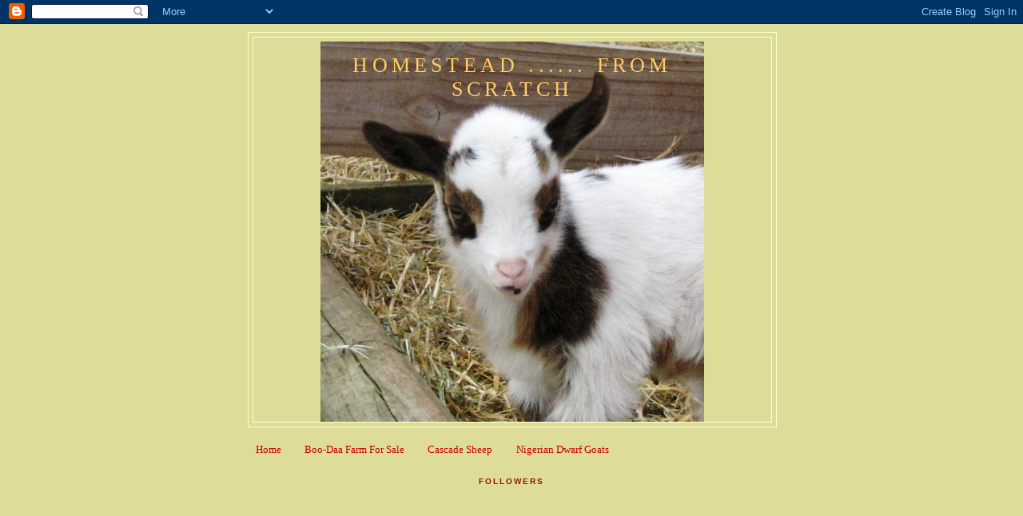

--- FILE ---
content_type: text/html; charset=UTF-8
request_url: https://operationhomestead.blogspot.com/2013/07/happy-july-4th.html
body_size: 21010
content:
<!DOCTYPE html>
<html dir='ltr'>
<head>
<link href='https://www.blogger.com/static/v1/widgets/2944754296-widget_css_bundle.css' rel='stylesheet' type='text/css'/>
<meta content='text/html; charset=UTF-8' http-equiv='Content-Type'/>
<meta content='blogger' name='generator'/>
<link href='https://operationhomestead.blogspot.com/favicon.ico' rel='icon' type='image/x-icon'/>
<link href='http://operationhomestead.blogspot.com/2013/07/happy-july-4th.html' rel='canonical'/>
<link rel="alternate" type="application/atom+xml" title="Homestead ...... From Scratch - Atom" href="https://operationhomestead.blogspot.com/feeds/posts/default" />
<link rel="alternate" type="application/rss+xml" title="Homestead ...... From Scratch - RSS" href="https://operationhomestead.blogspot.com/feeds/posts/default?alt=rss" />
<link rel="service.post" type="application/atom+xml" title="Homestead ...... From Scratch - Atom" href="https://www.blogger.com/feeds/1353764878995672966/posts/default" />

<link rel="alternate" type="application/atom+xml" title="Homestead ...... From Scratch - Atom" href="https://operationhomestead.blogspot.com/feeds/4900244699581661313/comments/default" />
<!--Can't find substitution for tag [blog.ieCssRetrofitLinks]-->
<meta content='http://operationhomestead.blogspot.com/2013/07/happy-july-4th.html' property='og:url'/>
<meta content='Happy July 4th' property='og:title'/>
<meta content='Happy July 4th' property='og:description'/>
<title>Homestead ...... From Scratch: Happy July 4th</title>
<style id='page-skin-1' type='text/css'><!--
/*
-----------------------------------------------
Blogger Template Style
Name:     Minima Ochre
Date:     26 Feb 2004
Updated by: Blogger Team
----------------------------------------------- */
/* Use this with templates/template-twocol.html */
body {
background:#dddd99;
margin:0;
color:#940f04;
font:x-small Georgia Serif;
font-size/* */:/**/small;
font-size: /**/small;
text-align: center;
}
a:link {
color:#cc0000;
text-decoration:none;
}
a:visited {
color:#940f04;
text-decoration:none;
}
a:hover {
color:#940f04;
text-decoration:underline;
}
a img {
border-width:0;
}
/* Header
-----------------------------------------------
*/
#header-wrapper {
width:660px;
margin:0 auto 10px;
border:1px solid #ffffcc;
}
#header-inner {
background-position: center;
margin-left: auto;
margin-right: auto;
}
#header {
margin: 5px;
border: 1px solid #ffffcc;
text-align: center;
color:#ffcc66;
}
#header h1 {
margin:5px 5px 0;
padding:15px 20px .25em;
line-height:1.2em;
text-transform:uppercase;
letter-spacing:.2em;
font: normal normal 200% Georgia, Serif;
}
#header a {
color:#ffcc66;
text-decoration:none;
}
#header a:hover {
color:#ffcc66;
}
#header .description {
margin:0 5px 5px;
padding:0 20px 15px;
max-width:700px;
text-transform:uppercase;
letter-spacing:.2em;
line-height: 1.4em;
font: normal bold 86% 'Trebuchet MS', Trebuchet, Arial, Verdana, Sans-serif;
color: #000000;
}
#header img {
margin-left: auto;
margin-right: auto;
}
/* Outer-Wrapper
----------------------------------------------- */
#outer-wrapper {
width: 660px;
margin:0 auto;
padding:10px;
text-align:left;
font: normal normal 100% Georgia, Serif;
}
#main-wrapper {
width: 410px;
float: left;
word-wrap: break-word; /* fix for long text breaking sidebar float in IE */
overflow: hidden;     /* fix for long non-text content breaking IE sidebar float */
}
#sidebar-wrapper {
width: 220px;
float: right;
word-wrap: break-word; /* fix for long text breaking sidebar float in IE */
overflow: hidden;     /* fix for long non-text content breaking IE sidebar float */
}
/* Headings
----------------------------------------------- */
h2 {
margin:1.5em 0 .75em;
font:normal bold 78% 'Trebuchet MS',Trebuchet,Arial,Verdana,Sans-serif;
line-height: 1.4em;
text-transform:uppercase;
letter-spacing:.2em;
color:#940f04;
}
/* Posts
-----------------------------------------------
*/
h2.date-header {
margin:1.5em 0 .5em;
}
.post {
margin:.5em 0 1.5em;
border-bottom:1px dotted #ffffcc;
padding-bottom:1.5em;
}
.post h3 {
margin:.25em 0 0;
padding:0 0 4px;
font-size:140%;
font-weight:normal;
line-height:1.4em;
color:#940f04;
}
.post h3 a, .post h3 a:visited, .post h3 strong {
display:block;
text-decoration:none;
color:#940f04;
font-weight:normal;
}
.post h3 strong, .post h3 a:hover {
color:#940f04;
}
.post-body {
margin:0 0 .75em;
line-height:1.6em;
}
.post-body blockquote {
line-height:1.3em;
}
.post-footer {
margin: .75em 0;
color:#940f04;
text-transform:uppercase;
letter-spacing:.1em;
font: normal normal 78% 'Trebuchet MS', Trebuchet, Arial, Verdana, Sans-serif;
line-height: 1.4em;
}
.comment-link {
margin-left:.6em;
}
.post img, table.tr-caption-container {
padding:4px;
border:1px solid #ffffcc;
}
.tr-caption-container img {
border: none;
padding: 0;
}
.post blockquote {
margin:1em 20px;
}
.post blockquote p {
margin:.75em 0;
}
/* Comments
----------------------------------------------- */
#comments h4 {
margin:1em 0;
font-weight: bold;
line-height: 1.4em;
text-transform:uppercase;
letter-spacing:.2em;
color: #940f04;
}
#comments-block {
margin:1em 0 1.5em;
line-height:1.6em;
}
#comments-block .comment-author {
margin:.5em 0;
}
#comments-block .comment-body {
margin:.25em 0 0;
}
#comments-block .comment-footer {
margin:-.25em 0 2em;
line-height: 1.4em;
text-transform:uppercase;
letter-spacing:.1em;
}
#comments-block .comment-body p {
margin:0 0 .75em;
}
.deleted-comment {
font-style:italic;
color:gray;
}
.feed-links {
clear: both;
line-height: 2.5em;
}
#blog-pager-newer-link {
float: left;
}
#blog-pager-older-link {
float: right;
}
#blog-pager {
text-align: center;
}
/* Sidebar Content
----------------------------------------------- */
.sidebar {
color: #940f04;
line-height: 1.5em;
}
.sidebar ul {
list-style:none;
margin:0 0 0;
padding:0 0 0;
}
.sidebar li {
margin:0;
padding-top:0;
padding-right:0;
padding-bottom:.25em;
padding-left:15px;
text-indent:-15px;
line-height:1.5em;
}
.sidebar .widget, .main .widget {
border-bottom:1px dotted #ffffcc;
margin:0 0 1.5em;
padding:0 0 1.5em;
}
.main .Blog {
border-bottom-width: 0;
}
/* Profile
----------------------------------------------- */
.profile-img {
float: left;
margin-top: 0;
margin-right: 5px;
margin-bottom: 5px;
margin-left: 0;
padding: 4px;
border: 1px solid #ffffcc;
}
.profile-data {
margin:0;
text-transform:uppercase;
letter-spacing:.1em;
font: normal normal 78% 'Trebuchet MS', Trebuchet, Arial, Verdana, Sans-serif;
color: #940f04;
font-weight: bold;
line-height: 1.6em;
}
.profile-datablock {
margin:.5em 0 .5em;
}
.profile-textblock {
margin: 0.5em 0;
line-height: 1.6em;
}
.profile-link {
font: normal normal 78% 'Trebuchet MS', Trebuchet, Arial, Verdana, Sans-serif;
text-transform: uppercase;
letter-spacing: .1em;
}
/* Footer
----------------------------------------------- */
#footer {
width:660px;
clear:both;
margin:0 auto;
padding-top:15px;
line-height: 1.6em;
text-transform:uppercase;
letter-spacing:.1em;
text-align: center;
}

--></style>
<link href='https://www.blogger.com/dyn-css/authorization.css?targetBlogID=1353764878995672966&amp;zx=1caab456-6ed5-49e3-8d71-ce03e214fe65' media='none' onload='if(media!=&#39;all&#39;)media=&#39;all&#39;' rel='stylesheet'/><noscript><link href='https://www.blogger.com/dyn-css/authorization.css?targetBlogID=1353764878995672966&amp;zx=1caab456-6ed5-49e3-8d71-ce03e214fe65' rel='stylesheet'/></noscript>
<meta name='google-adsense-platform-account' content='ca-host-pub-1556223355139109'/>
<meta name='google-adsense-platform-domain' content='blogspot.com'/>

</head>
<body>
<div class='navbar section' id='navbar'><div class='widget Navbar' data-version='1' id='Navbar1'><script type="text/javascript">
    function setAttributeOnload(object, attribute, val) {
      if(window.addEventListener) {
        window.addEventListener('load',
          function(){ object[attribute] = val; }, false);
      } else {
        window.attachEvent('onload', function(){ object[attribute] = val; });
      }
    }
  </script>
<div id="navbar-iframe-container"></div>
<script type="text/javascript" src="https://apis.google.com/js/platform.js"></script>
<script type="text/javascript">
      gapi.load("gapi.iframes:gapi.iframes.style.bubble", function() {
        if (gapi.iframes && gapi.iframes.getContext) {
          gapi.iframes.getContext().openChild({
              url: 'https://www.blogger.com/navbar/1353764878995672966?po\x3d4900244699581661313\x26origin\x3dhttps://operationhomestead.blogspot.com',
              where: document.getElementById("navbar-iframe-container"),
              id: "navbar-iframe"
          });
        }
      });
    </script><script type="text/javascript">
(function() {
var script = document.createElement('script');
script.type = 'text/javascript';
script.src = '//pagead2.googlesyndication.com/pagead/js/google_top_exp.js';
var head = document.getElementsByTagName('head')[0];
if (head) {
head.appendChild(script);
}})();
</script>
</div></div>
<div id='outer-wrapper'><div id='wrap2'>
<!-- skip links for text browsers -->
<span id='skiplinks' style='display:none;'>
<a href='#main'>skip to main </a> |
      <a href='#sidebar'>skip to sidebar</a>
</span>
<div id='header-wrapper'>
<div class='header section' id='header'><div class='widget Header' data-version='1' id='Header1'>
<div id='header-inner' style='background-image: url("https://blogger.googleusercontent.com/img/b/R29vZ2xl/AVvXsEiqLlybq9UMoLn88677W_XtxmIgAdCN_u-OZVnHOQ53P1PYnt73z4GS3tPSKd60e7KWXtQW3H9gyhmW_acbnpo8q8T-qDhxPVUXZqUVZnCqyqA7cw0N9sseX-BNpo4zBUbHy1iwjx7dSUc5/s1600-r/becca2.jpg"); background-position: left; width: 480px; min-height: 476px; _height: 476px; background-repeat: no-repeat; '>
<div class='titlewrapper' style='background: transparent'>
<h1 class='title' style='background: transparent; border-width: 0px'>
<a href='https://operationhomestead.blogspot.com/'>
Homestead ...... From Scratch
</a>
</h1>
</div>
<div class='descriptionwrapper'>
<p class='description'><span>
</span></p>
</div>
</div>
</div></div>
</div>
<div id='content-wrapper'>
<div id='crosscol-wrapper' style='text-align:center'>
<div class='crosscol section' id='crosscol'><div class='widget PageList' data-version='1' id='PageList1'>
<h2>Pages</h2>
<div class='widget-content'>
<ul>
<li>
<a href='https://operationhomestead.blogspot.com/'>Home</a>
</li>
<li>
<a href='https://operationhomestead.blogspot.com/p/boo-daa-farm-page.html'>Boo-Daa Farm For Sale</a>
</li>
<li>
<a href='https://operationhomestead.blogspot.com/p/cascade-sheep.html'>Cascade Sheep</a>
</li>
<li>
<a href='https://operationhomestead.blogspot.com/p/nigerian-dwarf-goats.html'>Nigerian Dwarf Goats</a>
</li>
</ul>
<div class='clear'></div>
</div>
</div><div class='widget Followers' data-version='1' id='Followers1'>
<h2 class='title'>Followers</h2>
<div class='widget-content'>
<div id='Followers1-wrapper'>
<div style='margin-right:2px;'>
<div><script type="text/javascript" src="https://apis.google.com/js/platform.js"></script>
<div id="followers-iframe-container"></div>
<script type="text/javascript">
    window.followersIframe = null;
    function followersIframeOpen(url) {
      gapi.load("gapi.iframes", function() {
        if (gapi.iframes && gapi.iframes.getContext) {
          window.followersIframe = gapi.iframes.getContext().openChild({
            url: url,
            where: document.getElementById("followers-iframe-container"),
            messageHandlersFilter: gapi.iframes.CROSS_ORIGIN_IFRAMES_FILTER,
            messageHandlers: {
              '_ready': function(obj) {
                window.followersIframe.getIframeEl().height = obj.height;
              },
              'reset': function() {
                window.followersIframe.close();
                followersIframeOpen("https://www.blogger.com/followers/frame/1353764878995672966?colors\x3dCgt0cmFuc3BhcmVudBILdHJhbnNwYXJlbnQaByM5NDBmMDQiByNjYzAwMDAqByNkZGRkOTkyByM5NDBmMDQ6ByM5NDBmMDRCByNjYzAwMDBKByMwMDAwMDBSByNjYzAwMDBaC3RyYW5zcGFyZW50\x26pageSize\x3d21\x26hl\x3den\x26origin\x3dhttps://operationhomestead.blogspot.com");
              },
              'open': function(url) {
                window.followersIframe.close();
                followersIframeOpen(url);
              }
            }
          });
        }
      });
    }
    followersIframeOpen("https://www.blogger.com/followers/frame/1353764878995672966?colors\x3dCgt0cmFuc3BhcmVudBILdHJhbnNwYXJlbnQaByM5NDBmMDQiByNjYzAwMDAqByNkZGRkOTkyByM5NDBmMDQ6ByM5NDBmMDRCByNjYzAwMDBKByMwMDAwMDBSByNjYzAwMDBaC3RyYW5zcGFyZW50\x26pageSize\x3d21\x26hl\x3den\x26origin\x3dhttps://operationhomestead.blogspot.com");
  </script></div>
</div>
</div>
<div class='clear'></div>
</div>
</div></div>
</div>
<div id='main-wrapper'>
<div class='main section' id='main'><div class='widget Blog' data-version='1' id='Blog1'>
<div class='blog-posts hfeed'>

          <div class="date-outer">
        
<h2 class='date-header'><span>Thursday, July 4, 2013</span></h2>

          <div class="date-posts">
        
<div class='post-outer'>
<div class='post hentry uncustomized-post-template' itemprop='blogPost' itemscope='itemscope' itemtype='http://schema.org/BlogPosting'>
<meta content='1353764878995672966' itemprop='blogId'/>
<meta content='4900244699581661313' itemprop='postId'/>
<a name='4900244699581661313'></a>
<h3 class='post-title entry-title' itemprop='name'>
Happy July 4th
</h3>
<div class='post-header'>
<div class='post-header-line-1'></div>
</div>
<div class='post-body entry-content' id='post-body-4900244699581661313' itemprop='description articleBody'>
<span style="background-color: yellow;"><a href="http://mochamay.wordpress.com/2013/07/05/happy-july-4th/">Happy July 4th</a></span>
<div style='clear: both;'></div>
</div>
<div class='post-footer'>
<div class='post-footer-line post-footer-line-1'>
<span class='post-author vcard'>
Posted by
<span class='fn' itemprop='author' itemscope='itemscope' itemtype='http://schema.org/Person'>
<meta content='https://www.blogger.com/profile/05845100961653150736' itemprop='url'/>
<a class='g-profile' href='https://www.blogger.com/profile/05845100961653150736' rel='author' title='author profile'>
<span itemprop='name'>Chai Chai</span>
</a>
</span>
</span>
<span class='post-timestamp'>
at
<meta content='http://operationhomestead.blogspot.com/2013/07/happy-july-4th.html' itemprop='url'/>
<a class='timestamp-link' href='https://operationhomestead.blogspot.com/2013/07/happy-july-4th.html' rel='bookmark' title='permanent link'><abbr class='published' itemprop='datePublished' title='2013-07-04T17:35:00-07:00'>5:35&#8239;PM</abbr></a>
</span>
<span class='post-comment-link'>
</span>
<span class='post-icons'>
<span class='item-control blog-admin pid-185823757'>
<a href='https://www.blogger.com/post-edit.g?blogID=1353764878995672966&postID=4900244699581661313&from=pencil' title='Edit Post'>
<img alt='' class='icon-action' height='18' src='https://resources.blogblog.com/img/icon18_edit_allbkg.gif' width='18'/>
</a>
</span>
</span>
<div class='post-share-buttons goog-inline-block'>
</div>
</div>
<div class='post-footer-line post-footer-line-2'>
<span class='post-labels'>
</span>
</div>
<div class='post-footer-line post-footer-line-3'>
<span class='post-location'>
</span>
</div>
</div>
</div>
<div class='comments' id='comments'>
<a name='comments'></a>
<h4>No comments:</h4>
<div id='Blog1_comments-block-wrapper'>
<dl class='avatar-comment-indent' id='comments-block'>
</dl>
</div>
<p class='comment-footer'>
<div class='comment-form'>
<a name='comment-form'></a>
<h4 id='comment-post-message'>Post a Comment</h4>
<p>
</p>
<a href='https://www.blogger.com/comment/frame/1353764878995672966?po=4900244699581661313&hl=en&saa=85391&origin=https://operationhomestead.blogspot.com' id='comment-editor-src'></a>
<iframe allowtransparency='true' class='blogger-iframe-colorize blogger-comment-from-post' frameborder='0' height='410px' id='comment-editor' name='comment-editor' src='' width='100%'></iframe>
<script src='https://www.blogger.com/static/v1/jsbin/2830521187-comment_from_post_iframe.js' type='text/javascript'></script>
<script type='text/javascript'>
      BLOG_CMT_createIframe('https://www.blogger.com/rpc_relay.html');
    </script>
</div>
</p>
</div>
</div>

        </div></div>
      
</div>
<div class='blog-pager' id='blog-pager'>
<span id='blog-pager-newer-link'>
<a class='blog-pager-newer-link' href='https://operationhomestead.blogspot.com/2013/07/radish-first.html' id='Blog1_blog-pager-newer-link' title='Newer Post'>Newer Post</a>
</span>
<span id='blog-pager-older-link'>
<a class='blog-pager-older-link' href='https://operationhomestead.blogspot.com/2013/07/decoys.html' id='Blog1_blog-pager-older-link' title='Older Post'>Older Post</a>
</span>
<a class='home-link' href='https://operationhomestead.blogspot.com/'>Home</a>
</div>
<div class='clear'></div>
<div class='post-feeds'>
<div class='feed-links'>
Subscribe to:
<a class='feed-link' href='https://operationhomestead.blogspot.com/feeds/4900244699581661313/comments/default' target='_blank' type='application/atom+xml'>Post Comments (Atom)</a>
</div>
</div>
</div></div>
</div>
<div id='sidebar-wrapper'>
<div class='sidebar section' id='sidebar'><div class='widget Profile' data-version='1' id='Profile1'>
<h2>About Me</h2>
<div class='widget-content'>
<a href='https://www.blogger.com/profile/05845100961653150736'><img alt='My photo' class='profile-img' height='60' src='//4.bp.blogspot.com/_S8tlKjSRBcE/S1OUKv7QrCI/AAAAAAAAAAo/R3rUENi5nEY/S220-s80/Chai+Chai.JPG' width='80'/></a>
<dl class='profile-datablock'>
<dt class='profile-data'>
<a class='profile-name-link g-profile' href='https://www.blogger.com/profile/05845100961653150736' rel='author' style='background-image: url(//www.blogger.com/img/logo-16.png);'>
Chai Chai
</a>
</dt>
<dd class='profile-data'>Minnesota, United States</dd>
<dd class='profile-textblock'>I am an Ocicat.  My duties include; security (rodents), counter intelligence (predators), infiltration (sneaking) and night surveillance.

I live in NE Minnesota on 10 wooded acres with; my best friend Mocha, three dogs, chickens, Guinea Hens, Nigerian Dwarf Goats, Cascade Sheep, Icelandic sheep, and a few humans.

When we moved here it was completely wooded, our plan is to turn this property into a working homestead.</dd>
</dl>
<a class='profile-link' href='https://www.blogger.com/profile/05845100961653150736' rel='author'>View my complete profile</a>
<div class='clear'></div>
</div>
</div><div class='widget Image' data-version='1' id='Image6'>
<h2>Cascade Sheep</h2>
<div class='widget-content'>
<img alt='Cascade Sheep' height='112' id='Image6_img' src='https://blogger.googleusercontent.com/img/b/R29vZ2xl/AVvXsEj98eCd7T9r9ermNHizyno6BqA7EmbT97PfZKnb2AIQbwJGSDfs0N45_BLR6LSxvIUbXEFj8penlyVgvlaoEObCAcVn1o-svfyr7_uzR6hRKGscXbkc01sJZK5gYdIMVXEt5fB-UTm2Uhk1/s220/DSC01185.JPG' width='150'/>
<br/>
<span class='caption'>Sheep Sized Right</span>
</div>
<div class='clear'></div>
</div><div class='widget Text' data-version='1' id='Text1'>
<h2 class='title'>Future Home of BOO-DAA Farms</h2>
<div class='widget-content'>
<span style="color: rgb(153, 51, 0);">BOO-DAA (n.) byproduct of foolish crying and/or pouting. If gobbled up by a parent/spouse guaranteed to make the producer of BOO-DAA smile.<br/><br/>Visit <a style="color: rgb(0, 0, 0); font-weight: bold;" href="http://www.facebook.com/pages/Boo-Daa-Farms/194435413925306">Boo-Daa Farms</a> on Facebook<br/><br/><br/><br/></span>
</div>
<div class='clear'></div>
</div><div class='widget Text' data-version='1' id='Text2'>
<h2 class='title'>Egg Count</h2>
<div class='widget-content'>
2012 Total -912<br/><br/>2012 Guinea Eggs - 109<br/><br/>2011 Total - 1445<br/><br/>2011 Guinea Eggs - 158<br/><br/>2010 Total - 113<br/><br/><br/>
</div>
<div class='clear'></div>
</div><div class='widget Image' data-version='1' id='Image1'>
<h2>Sara</h2>
<div class='widget-content'>
<img alt='Sara' height='112' id='Image1_img' src='//2.bp.blogspot.com/_S8tlKjSRBcE/S8z-om2JI7I/AAAAAAAAAN4/yZYjXYt5Mss/S220/sara+pose.JPG' width='150'/>
<br/>
<span class='caption'>Goat Herding Machine</span>
</div>
<div class='clear'></div>
</div><div class='widget Text' data-version='1' id='Text3'>
<h2 class='title'>Visit Sweet Earth Foods</h2>
<div class='widget-content'>
<a style="color: rgb(51, 0, 51); font-weight: bold;" href="http://www.sweetearthfoods.com/">Sweet Earth Foods</a> Webpage<br/><br/><a style="font-weight: bold; color: rgb(0, 0, 0);" href="http://www.facebook.com/SweetEarthNaturalFoods">Sweet Earth Foods</a> on Facebook<br/>
</div>
<div class='clear'></div>
</div><div class='widget Image' data-version='1' id='Image4'>
<h2>Mocha and Chai</h2>
<div class='widget-content'>
<img alt='Mocha and Chai' height='165' id='Image4_img' src='https://blogger.googleusercontent.com/img/b/R29vZ2xl/AVvXsEhPzkd0TSPCy4ZhIKDrI1tY2KDy24-wlFqC1S2XYZSOixqTM6KyMt39pToigzMlFAxGMmVtkwjzmhisBZ7sIKmnlALWATE8FCie6Tk_kCeEW1Owq_P1msIxMF5jP-AMOD7MmvSWrwST0xke/s220/MochaChai.JPG' width='220'/>
<br/>
<span class='caption'>Team Ocicat</span>
</div>
<div class='clear'></div>
</div><div class='widget Image' data-version='1' id='Image7'>
<h2>Molly Christmas</h2>
<div class='widget-content'>
<img alt='Molly Christmas' height='220' id='Image7_img' src='https://blogger.googleusercontent.com/img/b/R29vZ2xl/AVvXsEhDbVbE5M9U_B26gexG8YzVA4lWV7OBz0ItaGfjkbbcBmPWcszp70_OfJVWVqi-H_Ctat266XcspzCphtYmcBO4bsICNoE7KUcQTkIrO2RWbLlqMnZ2bC7fQlMUVte-kBxVq-XOxjGcL6Sq/s220/DSC07400.JPG' width='165'/>
<br/>
<span class='caption'>Smiling bundle of energy!</span>
</div>
<div class='clear'></div>
</div><div class='widget Image' data-version='1' id='Image3'>
<h2>Patriot</h2>
<div class='widget-content'>
<img alt='Patriot' height='220' id='Image3_img' src='https://blogger.googleusercontent.com/img/b/R29vZ2xl/AVvXsEhVuJMW1sRFjzpfP-8s9eWPvvLG58unfyQESD9fQkRbYiUnOVRiEUp6a9uSqMIBWH-WrEmrhiiDo8297-smQylY-fZTN_pcyeGZkwcE1b8EI7z6d70R5w87zYUYbJwAhsYBH-y4T5oD2QDl/s220/Collin.JPG' width='165'/>
<br/>
<span class='caption'>Leading By Example</span>
</div>
<div class='clear'></div>
</div><div class='widget Image' data-version='1' id='Image2'>
<h2>Patch</h2>
<div class='widget-content'>
<img alt='Patch' height='113' id='Image2_img' src='https://blogger.googleusercontent.com/img/b/R29vZ2xl/AVvXsEhOO_MdGmkZaqyWRayEdZCDdSjEBX_G6giq6Me8g66SeNCxtyCdT1MOripxelGSvpxOZ3Hp5hHJA70EBKoT8xfM3DBB-OC0Okt4kshpdh8_9t1cbvrVhqR28LdnZbKfZkP9XcZ61yl6XUxP/s150/DSC00693.JPG' width='150'/>
<br/>
<span class='caption'>Working Dog</span>
</div>
<div class='clear'></div>
</div><div class='widget Image' data-version='1' id='Image5'>
<h2>Addison</h2>
<div class='widget-content'>
<img alt='Addison' height='112' id='Image5_img' src='//3.bp.blogspot.com/_S8tlKjSRBcE/S8z9gBqY81I/AAAAAAAAANw/CC3cKHnm50Y/S220/addison+close.JPG' width='150'/>
<br/>
<span class='caption'>The Queen</span>
</div>
<div class='clear'></div>
</div><div class='widget BlogList' data-version='1' id='BlogList1'>
<h2 class='title'>My Blog List</h2>
<div class='widget-content'>
<div class='blog-list-container' id='BlogList1_container'>
<ul id='BlogList1_blogs'>
<li style='display: block;'>
<div class='blog-icon'>
<img data-lateloadsrc='https://lh3.googleusercontent.com/blogger_img_proxy/AEn0k_v0NcNHtBka_PmriRw_m7YTX_a0yaE6qOkNrwQfvNH2uV4nsEVvtMMy8DlVuzWUUYuZ3X8HifHev9cJn7mA8cUryXacF79SGdROwlhYtSk=s16-w16-h16' height='16' width='16'/>
</div>
<div class='blog-content'>
<div class='blog-title'>
<a href='https://edenhills.wordpress.com' target='_blank'>
Eden Hills's Blog</a>
</div>
<div class='item-content'>
<span class='item-title'>
<a href='https://edenhills.wordpress.com/2026/01/19/when-its-cold-4/' target='_blank'>
When It&#8217;s Cold
</a>
</span>
<div class='item-time'>
3 hours ago
</div>
</div>
</div>
<div style='clear: both;'></div>
</li>
<li style='display: block;'>
<div class='blog-icon'>
<img data-lateloadsrc='https://lh3.googleusercontent.com/blogger_img_proxy/AEn0k_vcQCOo0kLmumlT7UvQ_KHQf3fZfL2uP4bP1LByyZYTp4jG2p8NTdIUOyC36xSzcwSZiPHTSwdo8Ewkzt5nUeVdFM4EsSqNcezV=s16-w16-h16' height='16' width='16'/>
</div>
<div class='blog-content'>
<div class='blog-title'>
<a href='https://schoonover-farm.com' target='_blank'>
Schoonover Farm Blog</a>
</div>
<div class='item-content'>
<span class='item-title'>
<a href='https://schoonover-farm.com/2026/01/17/mid-january-farm/' target='_blank'>
Mid-January Farm
</a>
</span>
<div class='item-time'>
1 day ago
</div>
</div>
</div>
<div style='clear: both;'></div>
</li>
<li style='display: block;'>
<div class='blog-icon'>
<img data-lateloadsrc='https://lh3.googleusercontent.com/blogger_img_proxy/AEn0k_smjRDHK90o5IJkmkYkm6dO3qwD4XNccE9m42_1llMy4dm5pL0FpnZlZKHCcqoLYfgTbqrAeRBdYvBtVTLh-I7mO3gFHVLfO79vEr4q2-A93e0=s16-w16-h16' height='16' width='16'/>
</div>
<div class='blog-content'>
<div class='blog-title'>
<a href='https://egginmypocket.blogspot.com/' target='_blank'>
Crap on my shoes, egg in my pocket (and yarn on the needles)</a>
</div>
<div class='item-content'>
<span class='item-title'>
<a href='https://egginmypocket.blogspot.com/2026/01/humorous-thankfuls.html' target='_blank'>
Humorous thankfuls.
</a>
</span>
<div class='item-time'>
2 weeks ago
</div>
</div>
</div>
<div style='clear: both;'></div>
</li>
<li style='display: block;'>
<div class='blog-icon'>
<img data-lateloadsrc='https://lh3.googleusercontent.com/blogger_img_proxy/AEn0k_sqmyQTUxj2ipVD_j6x6-CNQVmvMq130NIrysLh46h7ZirhR0bnWL6U8JGGyJCElo_JHRC2FrdriRe_3PEO0qK1-iBqKuMRovYBJBMzge2rH4akOS7YGoE=s16-w16-h16' height='16' width='16'/>
</div>
<div class='blog-content'>
<div class='blog-title'>
<a href='http://ruffledfeathersandspilledmilk.com' target='_blank'>
Ruffled Feathers and Spilled Milk</a>
</div>
<div class='item-content'>
<span class='item-title'>
<a href='http://ruffledfeathersandspilledmilk.com/?p=15339' target='_blank'>
Channeling Grandma
</a>
</span>
<div class='item-time'>
3 weeks ago
</div>
</div>
</div>
<div style='clear: both;'></div>
</li>
<li style='display: block;'>
<div class='blog-icon'>
<img data-lateloadsrc='https://lh3.googleusercontent.com/blogger_img_proxy/AEn0k_tuxhL7GErUIXI9OJYITIikO27JhBB7A-Dz6Egp29X0Ys2p7EFiDB9ngBPlbNgWrgo9V6v3_8S8h4_atuITg7qqRTAieV8hpb-YtFJTXg=s16-w16-h16' height='16' width='16'/>
</div>
<div class='blog-content'>
<div class='blog-title'>
<a href='http://krazoacres.blogspot.com/' target='_blank'>
Krazo Acres</a>
</div>
<div class='item-content'>
<div class='item-thumbnail'>
<a href='http://krazoacres.blogspot.com/' target='_blank'>
<img alt='' border='0' height='72' src='https://blogger.googleusercontent.com/img/b/R29vZ2xl/AVvXsEhQU7TQE8nqtxft-mkREL95KGMkBAONNHrP4zSt2coD1Nr8R-7HBd0c9ZAYhMTEnu05KE5jdvLgWAs1M01QUyBqYR0KcBuhEybZNnkx2uc45j3HRgcvwro7Ko4TcpDezMBIKSuSBmNB0BZZ5UgvlqZJcp4jMFOf7Cj7mCB7ol1Gj2dOOUuD0ePcMHl_6ss/s72-c/Screenshot%202025-07-02%20152028.png' width='72'/>
</a>
</div>
<span class='item-title'>
<a href='http://krazoacres.blogspot.com/2025/08/uh-hi-there.html' target='_blank'>
Uh. Hi there.
</a>
</span>
<div class='item-time'>
5 months ago
</div>
</div>
</div>
<div style='clear: both;'></div>
</li>
<li style='display: block;'>
<div class='blog-icon'>
<img data-lateloadsrc='https://lh3.googleusercontent.com/blogger_img_proxy/AEn0k_vJNhDFaYu-7sXQpkQFV-_6V57Gvt5RYh_Xe9SQ5Tckhliw3UBBPkgSXXJIlDy_nw1aDMYAaWcQkJuLQ_8aRUvvwkw63fG9Zfo1Tgul1HyT=s16-w16-h16' height='16' width='16'/>
</div>
<div class='blog-content'>
<div class='blog-title'>
<a href='http://chooksiniowa.blogspot.com/' target='_blank'>
Whispering Acres</a>
</div>
<div class='item-content'>
<div class='item-thumbnail'>
<a href='http://chooksiniowa.blogspot.com/' target='_blank'>
<img alt='' border='0' height='72' src='https://blogger.googleusercontent.com/img/b/R29vZ2xl/AVvXsEg0Ri-LohqaoYYPJ1DLXuPl4t-1YnJd9uOfAjfEbedqwU_V6mQ6-GOBH-GWCWts3VuopOam2u0YzQ0k-qs_you13gPzmDQaXJpZtB7sTChBRUl-qELXtUc-gAfHtjoD-0P1mkjHW_covGDnjDmdAU8gGqYkqmrqLasAhc5Ps5X0XCGwYfKpe210ZojzCGw/s72-w640-h480-c/P5173020.JPG' width='72'/>
</a>
</div>
<span class='item-title'>
<a href='http://chooksiniowa.blogspot.com/2025/06/june-garden-photo-blog.html' target='_blank'>
June Garden Photo Blog
</a>
</span>
<div class='item-time'>
7 months ago
</div>
</div>
</div>
<div style='clear: both;'></div>
</li>
<li style='display: block;'>
<div class='blog-icon'>
<img data-lateloadsrc='https://lh3.googleusercontent.com/blogger_img_proxy/AEn0k_sMKhJgam4Ss4LNi6OsXcfVFAHWgD-nps94pULommMBojjAayuEbxdct7qRh94K64dCxPg8ggT-S2ombnONmouEKbtsjaN7Up31HvrxWBidnVfpwlo=s16-w16-h16' height='16' width='16'/>
</div>
<div class='blog-content'>
<div class='blog-title'>
<a href='http://ahomegrownjournal.blogspot.com/' target='_blank'>
A Home Grown Journal</a>
</div>
<div class='item-content'>
<span class='item-title'>
<a href='http://ahomegrownjournal.blogspot.com/2024/07/a-change.html' target='_blank'>
A Change
</a>
</span>
<div class='item-time'>
1 year ago
</div>
</div>
</div>
<div style='clear: both;'></div>
</li>
<li style='display: block;'>
<div class='blog-icon'>
<img data-lateloadsrc='https://lh3.googleusercontent.com/blogger_img_proxy/AEn0k_vRjh6j-56Eh4cTC8AYqXffm6LRuESXJeRDk4q_Sfgcs8rqBd81REELWJeGo9IohbXpMcV8tztRHvhk8VSBJcXdDqauUJuy_H0HOu9Gw1Zegw=s16-w16-h16' height='16' width='16'/>
</div>
<div class='blog-content'>
<div class='blog-title'>
<a href='https://wildwestfarm.blogspot.com/' target='_blank'>
Life on an Acreage</a>
</div>
<div class='item-content'>
<div class='item-thumbnail'>
<a href='https://wildwestfarm.blogspot.com/' target='_blank'>
<img alt='' border='0' height='72' src='https://blogger.googleusercontent.com/img/a/AVvXsEgkCtxnIWnC2v8hxRNSjaDs_tzeBkBS0ciMO7ODN3QTMasaGrfutWik5ttn1chIoR7lGPRsfOAWnZOBJ8WyGNatVjVPMQyedYd-3rrDAvEADkvXjvp5TurECOdMvV_-FRi3UWCL1bNEMIUMtntMG6uIESdjo8_DhWgJeY6JQ8pGaie3tozbUA4ljPpk2g=s72-c' width='72'/>
</a>
</div>
<span class='item-title'>
<a href='https://wildwestfarm.blogspot.com/2022/02/must-be-spring.html' target='_blank'>
Must be Spring!
</a>
</span>
<div class='item-time'>
3 years ago
</div>
</div>
</div>
<div style='clear: both;'></div>
</li>
<li style='display: block;'>
<div class='blog-icon'>
<img data-lateloadsrc='https://lh3.googleusercontent.com/blogger_img_proxy/AEn0k_vTbcCj5-C-1zGx-eNv7N-qFomBoHY5oKl-4g6CtdP0phcmRg-hwL7-HWGIjAQfFLQUK0sMkgnlpld-hdOff-HH6tC5TjmdsDRXPLovU3NaCA=s16-w16-h16' height='16' width='16'/>
</div>
<div class='blog-content'>
<div class='blog-title'>
<a href='http://coldantlerfarm.blogspot.com/' target='_blank'>
coldantlerfarm</a>
</div>
<div class='item-content'>
<div class='item-thumbnail'>
<a href='http://coldantlerfarm.blogspot.com/' target='_blank'>
<img alt='' border='0' height='72' src='https://1.bp.blogspot.com/-OQbrd3hskdw/YIhwwKy2oQI/AAAAAAAAVUk/2AeQQ1hyoy0r7jFYgnUPHOkjGMgsxCV_gCLcBGAsYHQ/s72-w400-h294-c/IMG_2394.jpg' width='72'/>
</a>
</div>
<span class='item-title'>
<a href='http://coldantlerfarm.blogspot.com/2021/04/a-fresh-start.html' target='_blank'>
A FRESH START!
</a>
</span>
<div class='item-time'>
4 years ago
</div>
</div>
</div>
<div style='clear: both;'></div>
</li>
<li style='display: block;'>
<div class='blog-icon'>
<img data-lateloadsrc='https://lh3.googleusercontent.com/blogger_img_proxy/AEn0k_uqs9j4yLN32g3VkOoZpwXUN4T-FxRV3m4HskkB1L_b1vD_xdPq9t56H-7LtizrobnIJsnPo4Bn4Pxl3hc3ZguMVwbnedc3m2Cz6g0hLBd3LmJTGaNv=s16-w16-h16' height='16' width='16'/>
</div>
<div class='blog-content'>
<div class='blog-title'>
<a href='https://thecontraryfarmer.wordpress.com' target='_blank'>
The  Contrary Farmer</a>
</div>
<div class='item-content'>
<span class='item-title'>
<a href='https://thecontraryfarmer.wordpress.com/2019/05/04/gardening-in-the-nude-or-new-use-for-rhubarb-3/' target='_blank'>
Gardening In The Nude (or New Use For Rhubarb)
</a>
</span>
<div class='item-time'>
6 years ago
</div>
</div>
</div>
<div style='clear: both;'></div>
</li>
<li style='display: block;'>
<div class='blog-icon'>
<img data-lateloadsrc='https://lh3.googleusercontent.com/blogger_img_proxy/AEn0k_vJKTQtlZngu4baIELoozQVEiEerCqPZgUO-DohfL0VHJp9LDAguaNztir4ZJ0ZXZtVpqNCd7aof7guNRaxxc5plK-AsdLFvi008xvf3C3Mjh7jk_ZCFBVrZ_kQSxvNS_Xhvw=s16-w16-h16' height='16' width='16'/>
</div>
<div class='blog-content'>
<div class='blog-title'>
<a href='http://thoughtsfromayodelinggoatherder.blogspot.com/' target='_blank'>
Thoughts from a yodeling goatherder</a>
</div>
<div class='item-content'>
<div class='item-thumbnail'>
<a href='http://thoughtsfromayodelinggoatherder.blogspot.com/' target='_blank'>
<img alt='' border='0' height='72' src='https://blogger.googleusercontent.com/img/b/R29vZ2xl/AVvXsEiVuSH2gdyevL0dQzvDytNauoTwlwhw-7v8B5ixA8ChLkO8dyq13A5lpLnIvczjEy8_Tb6a4NbPjzlINUMo1ozHyUuxJ5q4JlZiEF4c93lenVX58tHs05T8hlgeq0gEFNLpqjvUKBG9sjk/s72-c/New+TT+banner.jpg' width='72'/>
</a>
</div>
<span class='item-title'>
<a href='http://thoughtsfromayodelinggoatherder.blogspot.com/2018/12/tuesday-tales-picture-prompt.html' target='_blank'>
Tuesday Tales - Picture Prompt
</a>
</span>
<div class='item-time'>
7 years ago
</div>
</div>
</div>
<div style='clear: both;'></div>
</li>
<li style='display: block;'>
<div class='blog-icon'>
<img data-lateloadsrc='https://lh3.googleusercontent.com/blogger_img_proxy/AEn0k_vElk9ctEviE9q2Fi_lk_k0qvyriIGGmEt2rk8RDHhS4dR6iIrul0aZIxYlPfjouvG0fzKQMr-iE9PtDcMXDh3n3F2uojuQa8GHz0A=s16-w16-h16' height='16' width='16'/>
</div>
<div class='blog-content'>
<div class='blog-title'>
<a href='http://www.lallybrochfarm.org/' target='_blank'>
Lally Broch Farm: A Maine Family Homestead</a>
</div>
<div class='item-content'>
<div class='item-thumbnail'>
<a href='http://www.lallybrochfarm.org/' target='_blank'>
<img alt='' border='0' height='72' src='https://blogger.googleusercontent.com/img/b/R29vZ2xl/AVvXsEgN9fe6gJbVUzCy1quXfWcAeRlX6xI0uFKjXjrRCqj1bFB4q_btQ1MA-3i0GzdV3TvROMCXgaIjImC5IX5Xn70Vd0xAnWPG1EP9HxNVFtjqQtt6IeN4DUp4bEYWqZueEkbtUkgIzor1Xz8/s72-c/IMG_6299.JPG' width='72'/>
</a>
</div>
<span class='item-title'>
<a href='http://www.lallybrochfarm.org/2018/06/how-we-helped-gosling-hatch.html' target='_blank'>
How We Helped a Gosling Hatch
</a>
</span>
<div class='item-time'>
7 years ago
</div>
</div>
</div>
<div style='clear: both;'></div>
</li>
<li style='display: block;'>
<div class='blog-icon'>
<img data-lateloadsrc='https://lh3.googleusercontent.com/blogger_img_proxy/AEn0k_vwDBApth1lrVCSzU20w0s_4Kn3X9J637fKJg13RgoPrt1Z96ALIqhShsRGL5LHN7-ZJ4jniyQKecJQLnpbW0IZ9vXgpmeoszHP2aGNBSlVK4FL=s16-w16-h16' height='16' width='16'/>
</div>
<div class='blog-content'>
<div class='blog-title'>
<a href='https://500dollartomato.blogspot.com/' target='_blank'>
500 Dollar Tomato</a>
</div>
<div class='item-content'>
<div class='item-thumbnail'>
<a href='https://500dollartomato.blogspot.com/' target='_blank'>
<img alt='' border='0' height='72' src='https://blogger.googleusercontent.com/img/b/R29vZ2xl/AVvXsEguk3tU8lMj6LoL8-Ebs8nXRGK7FaMep0pUr8wTmnF_OTI-w3gYyOr_cuOxVvDCRte4F_0F89ZC7NdmD4x4E5a-fgo2QEV93Ad12Zjy81JBoi9aVq-JPvi3F3jbG5HnvMRkmo45L550esFh/s72-c/3+sisters.jpg' width='72'/>
</a>
</div>
<span class='item-title'>
<a href='https://500dollartomato.blogspot.com/2018/01/time-flies.html' target='_blank'>
Time Flies
</a>
</span>
<div class='item-time'>
7 years ago
</div>
</div>
</div>
<div style='clear: both;'></div>
</li>
<li style='display: block;'>
<div class='blog-icon'>
<img data-lateloadsrc='https://lh3.googleusercontent.com/blogger_img_proxy/AEn0k_tpdkBcA_2DNhNHLxSmmwN9NdHCbKm8Gylf-o2ySvyar2lmJrtu6Ik6DFaFhLSM8BNEWnGJ4fRJkcPrZnh4X50Nb_KdKiydbUg=s16-w16-h16' height='16' width='16'/>
</div>
<div class='blog-content'>
<div class='blog-title'>
<a href='https://kenleighacres.com' target='_blank'>
Stories from the Farm</a>
</div>
<div class='item-content'>
<span class='item-title'>
<a href='https://kenleighacres.com/2017/08/12/weed-eating-machines/' target='_blank'>
Weed eating machines&#8230;
</a>
</span>
<div class='item-time'>
8 years ago
</div>
</div>
</div>
<div style='clear: both;'></div>
</li>
<li style='display: block;'>
<div class='blog-icon'>
<img data-lateloadsrc='https://lh3.googleusercontent.com/blogger_img_proxy/AEn0k_s1WB5sBb3ioEQ9HzPAInAfbWqGcNatb8klWlZsDPD8qrkf3uEA6Kbd56n72xDh-TTu6KKgyJjPW8exKbIrds-1-0mwZ-cIWu7JA89iFouW2uc=s16-w16-h16' height='16' width='16'/>
</div>
<div class='blog-content'>
<div class='blog-title'>
<a href='http://ourforesthaven.blogspot.com/' target='_blank'>
Our Forest Haven</a>
</div>
<div class='item-content'>
<div class='item-thumbnail'>
<a href='http://ourforesthaven.blogspot.com/' target='_blank'>
<img alt='' border='0' height='72' src='https://blogger.googleusercontent.com/img/b/R29vZ2xl/AVvXsEiMwgczpksxz0dodY_lkYJk_hzIDVTPpy9ERgeqoWT7WjmjCcfFGe6DWneSDE-4yVtiiHdYOyvx_6TlUaCku22ZS-cBURNKIO5ippE5p_0SxP3B6UZM-mAIRG5mouRHs8n7H9Jw1SI6il0/s72-c/18342511_10155391964117755_2315943055957186260_n.jpg' width='72'/>
</a>
</div>
<span class='item-title'>
<a href='http://ourforesthaven.blogspot.com/2017/07/thank-you.html' target='_blank'>
Thank you.
</a>
</span>
<div class='item-time'>
8 years ago
</div>
</div>
</div>
<div style='clear: both;'></div>
</li>
<li style='display: block;'>
<div class='blog-icon'>
<img data-lateloadsrc='https://lh3.googleusercontent.com/blogger_img_proxy/AEn0k_tvOIhs8l0Gqx68-CRXrZyTYc4GOw74OQ26f63f45LfQt45rHc1XiTeEZLxcppNARVYgof06Ra1bgcMLOUeFcWsAlWaUTSK1uRFw9_5FYzw-i3keQ=s16-w16-h16' height='16' width='16'/>
</div>
<div class='blog-content'>
<div class='blog-title'>
<a href='http://haplesshomestead.blogspot.com/' target='_blank'>
Hapless Homestead</a>
</div>
<div class='item-content'>
<span class='item-title'>
<a href='http://haplesshomestead.blogspot.com/2016/08/storms-internal-and-external.html' target='_blank'>
Storms Internal and External
</a>
</span>
<div class='item-time'>
9 years ago
</div>
</div>
</div>
<div style='clear: both;'></div>
</li>
<li style='display: block;'>
<div class='blog-icon'>
<img data-lateloadsrc='https://lh3.googleusercontent.com/blogger_img_proxy/AEn0k_tTQiMLYmPbLuFoEtKe1QWRnO2ZtI4SQcOhrDvb7bWg911FPUCQwwrrlnscD5J3Z3mvxeyLLiW7yNtno8rO-4PRguTzCPr-pLILRzlL4hPbgIA3IJ4njGYvKx8=s16-w16-h16' height='16' width='16'/>
</div>
<div class='blog-content'>
<div class='blog-title'>
<a href='http://adventuresinthegoodland.blogspot.com/' target='_blank'>
Ohiofarmgirl's Adventures In The Good Land</a>
</div>
<div class='item-content'>
<span class='item-title'>
<a href='http://adventuresinthegoodland.blogspot.com/2016/08/a-brave-warrior-falls-end-of-adventure.html' target='_blank'>
A Brave Warrior Falls. The End of the Adventure Tails.
</a>
</span>
<div class='item-time'>
9 years ago
</div>
</div>
</div>
<div style='clear: both;'></div>
</li>
<li style='display: block;'>
<div class='blog-icon'>
<img data-lateloadsrc='https://lh3.googleusercontent.com/blogger_img_proxy/AEn0k_vZI5okG0IIS3eimPparJa_PD4oKlZUt5sqVd9Aw5dblFTGiSpOpvIFrB5fTsAiINF_q90zIg_PLGxzRkY5lVnDMHbQNx_cruOcsL5JbSYBUp0=s16-w16-h16' height='16' width='16'/>
</div>
<div class='blog-content'>
<div class='blog-title'>
<a href='http://accidentalfarm.blogspot.com/' target='_blank'>
The Accidental Farm-Girl</a>
</div>
<div class='item-content'>
<div class='item-thumbnail'>
<a href='http://accidentalfarm.blogspot.com/' target='_blank'>
<img alt="" border="0" height="72" src="//4.bp.blogspot.com/-dUzhGQaXbGg/U6_NW6Zr-sI/AAAAAAAABWk/9jVuFBxK3ys/s72-c/Patung-Liberty-New-York.jpg" width="72">
</a>
</div>
<span class='item-title'>
<a href='http://accidentalfarm.blogspot.com/2015/10/all-in-united-states-world-t0ur.html' target='_blank'>
</a>
</span>
<div class='item-time'>
10 years ago
</div>
</div>
</div>
<div style='clear: both;'></div>
</li>
<li style='display: block;'>
<div class='blog-icon'>
<img data-lateloadsrc='https://lh3.googleusercontent.com/blogger_img_proxy/AEn0k_vU6PGidiaYCvFpvvFY9W1pcRoJTk3nBo4LKnHCc1phimZZTC-uM00-yByO_SdlyXiNR2vt39oGwZZ9dq-BQRV1LmM5sUNMJW8shog1ZvA=s16-w16-h16' height='16' width='16'/>
</div>
<div class='blog-content'>
<div class='blog-title'>
<a href='http://sproutnwings.blogspot.com/' target='_blank'>
Sprout 'n' Wings Farm</a>
</div>
<div class='item-content'>
<div class='item-thumbnail'>
<a href='http://sproutnwings.blogspot.com/' target='_blank'>
<img alt="" border="0" height="72" src="//2.bp.blogspot.com/-GQazCoUADfU/Vc4QZI-CuRI/AAAAAAAATM8/0Qb0rN2cbRI/s72-c/IMG_1544.JPG" width="72">
</a>
</div>
<span class='item-title'>
<a href='http://sproutnwings.blogspot.com/2015/08/the-heavens-opened-and-angels-sang.html' target='_blank'>
The Heavens Opened and the Angels Sang
</a>
</span>
<div class='item-time'>
10 years ago
</div>
</div>
</div>
<div style='clear: both;'></div>
</li>
<li style='display: block;'>
<div class='blog-icon'>
<img data-lateloadsrc='https://lh3.googleusercontent.com/blogger_img_proxy/AEn0k_vBKUK9MsHv07GoO5w9AmERgyskszEUFe3-_vjMSvCr4GwD1HMOYIaeh5TQMefdVXI5yvv9d6R8_vFxMnny1tGuo5Nv6BRQffO6HKyaj83w=s16-w16-h16' height='16' width='16'/>
</div>
<div class='blog-content'>
<div class='blog-title'>
<a href='http://www.ourneckofthewoods.net/' target='_blank'>
Our Neck of the Woods</a>
</div>
<div class='item-content'>
<div class='item-thumbnail'>
<a href='http://www.ourneckofthewoods.net/' target='_blank'>
<img alt='' border='0' height='72' src='https://blogger.googleusercontent.com/img/b/R29vZ2xl/AVvXsEjd-Z8yg-LVL5mi-34z3RxDjnRA3rCcO01TuqnHWjrrycjc8ZYPdJYoT2eDBdEwfegwtrDc8nG6FhyphenhyphenT8Ya-DSNLvgHtX_hsxAE8RLIiL7ApK1cM2deF4aFiH2iddJLXYU_b6vddSpaDo9E/s72-c/DSC_7883.JPG' width='72'/>
</a>
</div>
<span class='item-title'>
<a href='http://www.ourneckofthewoods.net/2015/07/surprise-announcement.html' target='_blank'>
Surprise Announcement!
</a>
</span>
<div class='item-time'>
10 years ago
</div>
</div>
</div>
<div style='clear: both;'></div>
</li>
<li style='display: block;'>
<div class='blog-icon'>
<img data-lateloadsrc='https://lh3.googleusercontent.com/blogger_img_proxy/AEn0k_sX4sghquNKv6kPnN0ZZPOPE9285dgAo_Fz5Sgp6EdZYyB6A40jNKaZOhha1wTfS4EEdRKubiaWmnz4_e5Jk9ttmlSfcb5_bNEp65mP2Sj_lSVXLQ8=s16-w16-h16' height='16' width='16'/>
</div>
<div class='blog-content'>
<div class='blog-title'>
<a href='http://frontporchindiana.blogspot.com/' target='_blank'>
Front Porch Indiana</a>
</div>
<div class='item-content'>
<div class='item-thumbnail'>
<a href='http://frontporchindiana.blogspot.com/' target='_blank'>
<img alt='' border='0' height='72' src='https://blogger.googleusercontent.com/img/b/R29vZ2xl/AVvXsEg8N-g6JpltW_61ogv3yRxYa_A8xgkejXG-3mwTXSGkV37BjOEsRJd4d6sOIUwM20UTKK-JgTQTcA5dh0yv-js1FcKntOwDlykM_NF2Z5I2zNmBU8eydGIH41hkqqfnF1PutLkORXgP8aI/s72-c/DSC_2534.JPG' width='72'/>
</a>
</div>
<span class='item-title'>
<a href='http://frontporchindiana.blogspot.com/2015/07/my-mary-koval-bag.html' target='_blank'>
My Mary Koval Bag
</a>
</span>
<div class='item-time'>
10 years ago
</div>
</div>
</div>
<div style='clear: both;'></div>
</li>
<li style='display: block;'>
<div class='blog-icon'>
<img data-lateloadsrc='https://lh3.googleusercontent.com/blogger_img_proxy/AEn0k_tpQz0UheFlWaAGZf8Cmfzu7H7CaFludh0Xr7i_H9AY4icQG8Rdfum8bQ4m9ztayaeP_64IDUSzO6NkSbdqswEo6ievvtChVTIY60c_NhYrNbzjn0MElj7V=s16-w16-h16' height='16' width='16'/>
</div>
<div class='blog-content'>
<div class='blog-title'>
<a href='http://lifebeyondthesidewalks.blogspot.com/' target='_blank'>
Beyond The Sidewalks</a>
</div>
<div class='item-content'>
<div class='item-thumbnail'>
<a href='http://lifebeyondthesidewalks.blogspot.com/' target='_blank'>
<img alt='' border='0' height='72' src='https://blogger.googleusercontent.com/img/b/R29vZ2xl/AVvXsEg8SfeBUTl8Ntx4pqXht0MYmpA-vmnG8MEp1aI0c3sxlzPdwCfUhfuE1A5S8Tx-dAa43uAJE5J7mknLfxtNsdASLwY9fG3jhqetjcD7-jjwO3C2inq7rgHAumOWHQEkYAvGrtkJ9efab68/s72-c/Z.jpg' width='72'/>
</a>
</div>
<span class='item-title'>
<a href='http://lifebeyondthesidewalks.blogspot.com/2015/06/coolest-animal-ever.html' target='_blank'>
Coolest Animal Ever
</a>
</span>
<div class='item-time'>
10 years ago
</div>
</div>
</div>
<div style='clear: both;'></div>
</li>
<li style='display: block;'>
<div class='blog-icon'>
<img data-lateloadsrc='https://lh3.googleusercontent.com/blogger_img_proxy/AEn0k_tTnM8bJalYA9Ncd6gXmgqnlNdlvmwqQ9PT37iTNCqew1aByQjPctqCrMWSBMePAQWpuoPCfKM-D4mE1W-q7w8ANTqRxInyAXkId6l9_j1tASYI=s16-w16-h16' height='16' width='16'/>
</div>
<div class='blog-content'>
<div class='blog-title'>
<a href='http://critterfarmgirl.blogspot.com/' target='_blank'>
On the way to Critter Farm...</a>
</div>
<div class='item-content'>
<div class='item-thumbnail'>
<a href='http://critterfarmgirl.blogspot.com/' target='_blank'>
<img alt='' border='0' height='72' src='https://blogger.googleusercontent.com/img/b/R29vZ2xl/AVvXsEg4Wv6tbccM4-kcua2Yn7rmhFfOSYXMESjSGHG3_da1Vh_4MhTmk_XFusn6D3kDE2GzpYW8PQwR0l5y6nmRIDWwmSAwzzcZMVvWfa-_bDX-3j6yNMe6jHqoIhZElaPPSne2Fdly6cSBC5Cy/s72-c/IMG_8343res.jpg' width='72'/>
</a>
</div>
<span class='item-title'>
<a href='http://critterfarmgirl.blogspot.com/2015/03/and-when-im-not-cuddling-her.html' target='_blank'>
And when I'm not cuddling her
</a>
</span>
<div class='item-time'>
10 years ago
</div>
</div>
</div>
<div style='clear: both;'></div>
</li>
<li style='display: block;'>
<div class='blog-icon'>
<img data-lateloadsrc='https://lh3.googleusercontent.com/blogger_img_proxy/AEn0k_sATOEPMG8Q-JnlnwI95D36h0ZHHnJY_sliM3JaBiREf0nepY_X6qqerHkWmTU4_68942io6y0JLx5cMnqVQuSPcrYgqpHpMLL7ensWgAN2hUU=s16-w16-h16' height='16' width='16'/>
</div>
<div class='blog-content'>
<div class='blog-title'>
<a href='http://razzberrycorner.blogspot.com/' target='_blank'>
Razzberry Corner</a>
</div>
<div class='item-content'>
<span class='item-title'>
<a href='http://razzberrycorner.blogspot.com/2015/02/rooster-with-frostbitten-feet-day-2.html' target='_blank'>
Rooster with Frostbitten Feet - Day 2 Inside
</a>
</span>
<div class='item-time'>
10 years ago
</div>
</div>
</div>
<div style='clear: both;'></div>
</li>
<li style='display: block;'>
<div class='blog-icon'>
<img data-lateloadsrc='https://lh3.googleusercontent.com/blogger_img_proxy/AEn0k_tFpKubA5M3JnxPDQhOhgqenCT5t7ESlw_dK0Gt5uISzHY_Mbzf1jxj9hPYQTiNGHppIAVT9fm3To8okRaijWiSo67P80PI3HpxqmcBHl3g714=s16-w16-h16' height='16' width='16'/>
</div>
<div class='blog-content'>
<div class='blog-title'>
<a href='https://barntalkblog.wordpress.com' target='_blank'>
Barn Talk</a>
</div>
<div class='item-content'>
<span class='item-title'>
<a href='https://barntalkblog.wordpress.com/2014/08/18/the-end-of-an-era/' target='_blank'>
the end of an era
</a>
</span>
<div class='item-time'>
11 years ago
</div>
</div>
</div>
<div style='clear: both;'></div>
</li>
<li style='display: block;'>
<div class='blog-icon'>
<img data-lateloadsrc='https://lh3.googleusercontent.com/blogger_img_proxy/AEn0k_tE0n5vpPouW4fLu_x4aWYFTXeAovzs0EHBxkVVd-ePUGzaUSVoNVrFBZr_BzOZsELe9WBrp_qdMVaoyZfxtccTnxEisWhDdUmxxNvTpoRLE8s=s16-w16-h16' height='16' width='16'/>
</div>
<div class='blog-content'>
<div class='blog-title'>
<a href='http://atinyhomestead.blogspot.com/' target='_blank'>
A Tiny Homestead</a>
</div>
<div class='item-content'>
<div class='item-thumbnail'>
<a href='http://atinyhomestead.blogspot.com/' target='_blank'>
<img alt="" border="0" height="72" src="//1.bp.blogspot.com/-SUTXSF3KkIY/U1l_BPn-1gI/AAAAAAAAC64/LkhSDXR8DPc/s72-c/IMG_6459.JPG" width="72">
</a>
</div>
<span class='item-title'>
<a href='http://atinyhomestead.blogspot.com/2014/04/making-my-own-powdered-sugar-with-my.html' target='_blank'>
Making My Own Powdered Sugar With My New Favorite Kitchen Tool
</a>
</span>
<div class='item-time'>
11 years ago
</div>
</div>
</div>
<div style='clear: both;'></div>
</li>
<li style='display: block;'>
<div class='blog-icon'>
<img data-lateloadsrc='https://lh3.googleusercontent.com/blogger_img_proxy/AEn0k_vt3Cqrp-O-L6HecLS86m5ARPa77kdB1VepCNJXr9i6yrLVa4t3AoyjUGXUFC9zL5hL0oKs8Fppo68kB-9Gvt2wYV5af_vuM6yqFJZ9aLniaiWZvueOnZg=s16-w16-h16' height='16' width='16'/>
</div>
<div class='blog-content'>
<div class='blog-title'>
<a href='http://blissfulintheboonies.blogspot.com/' target='_blank'>
Blissful in the Boonies</a>
</div>
<div class='item-content'>
<div class='item-thumbnail'>
<a href='http://blissfulintheboonies.blogspot.com/' target='_blank'>
<img alt='' border='0' height='72' src='https://blogger.googleusercontent.com/img/b/R29vZ2xl/AVvXsEjA0YQpsTew5KTEwhQ8pO0m7zyzVemP9MmfO1bpnwZl_JfSQpIFOnLElXeePvohOqWGDUCDgfn0MpM_PFT71vTGGra2k1EwaWcSG7qd_s0maUMHoLoZlpdD7DKxQVZCcmaUMOeb3fbpD2Ri/s72-c/blogger-image-1366894314.jpg' width='72'/>
</a>
</div>
<span class='item-title'>
<a href='http://blissfulintheboonies.blogspot.com/2014/02/new-turkeys.html' target='_blank'>
New turkeys!
</a>
</span>
<div class='item-time'>
11 years ago
</div>
</div>
</div>
<div style='clear: both;'></div>
</li>
<li style='display: block;'>
<div class='blog-icon'>
<img data-lateloadsrc='https://lh3.googleusercontent.com/blogger_img_proxy/AEn0k_t0piJk5jxViDQ6mZ1NuCHLj18FouLc9CZ6khCr_kaAhuTGROeTcLQftobaozWGAVf6p8Rh4uvKhWQkJea_OmMoUlm9dRWuaEGWh1cVOg=s16-w16-h16' height='16' width='16'/>
</div>
<div class='blog-content'>
<div class='blog-title'>
<a href='http://bigoaksfarm.blogspot.com/' target='_blank'>
Big Oaks Farm</a>
</div>
<div class='item-content'>
<div class='item-thumbnail'>
<a href='http://bigoaksfarm.blogspot.com/' target='_blank'>
<img alt="" border="0" height="72" src="//4.bp.blogspot.com/-YhZzUBtoWt4/UUb8YuaHwbI/AAAAAAAAB8c/Ih7SsS4SQ_A/s72-c/xpat11.jpg" width="72">
</a>
</div>
<span class='item-title'>
<a href='http://bigoaksfarm.blogspot.com/2013/03/another-doeling-on-st-patricks-day.html' target='_blank'>
Another Doeling on St. Patrick's Day
</a>
</span>
<div class='item-time'>
12 years ago
</div>
</div>
</div>
<div style='clear: both;'></div>
</li>
<li style='display: block;'>
<div class='blog-icon'>
<img data-lateloadsrc='https://lh3.googleusercontent.com/blogger_img_proxy/AEn0k_v4bDwzOzn9kDmRWPZozR6hb2mdU6j6iHuR3a0cpSWS7qCpjMVuNa2orGxQZqJrHN1KpF2XQkVXKAgUyWVm44scxoS_kC5_7v4Dy0lVb6vP5ywuRvY=s16-w16-h16' height='16' width='16'/>
</div>
<div class='blog-content'>
<div class='blog-title'>
<a href='https://neverwinterfarm.wordpress.com' target='_blank'>
Never Winter Farm American Jacob Sheep Blog</a>
</div>
<div class='item-content'>
<span class='item-title'>
<a href='https://neverwinterfarm.wordpress.com/2013/03/11/wiggle-hill-lorena-rainy-x-blue-ewe-merlins-zest-babies/' target='_blank'>
Wiggle Hill Lorena (Rainy) X Blue Ewe Merlin&#8217;s Zest Babies&#8230;..
</a>
</span>
<div class='item-time'>
12 years ago
</div>
</div>
</div>
<div style='clear: both;'></div>
</li>
<li style='display: block;'>
<div class='blog-icon'>
<img data-lateloadsrc='https://lh3.googleusercontent.com/blogger_img_proxy/AEn0k_s1xWAH1UivVLA_6ivrivSftS-akN5x78-7JjO8bUE6qAW2omCY_6Oc4uw1KkuutoetPVfakDJIAUJ1DFFkGPKcVN_VPymDGT1IC2PKiQjwxWiP1HOYXA=s16-w16-h16' height='16' width='16'/>
</div>
<div class='blog-content'>
<div class='blog-title'>
<a href='http://fourleafcloverdairy.blogspot.com/' target='_blank'>
Four Leaf Clover Tales</a>
</div>
<div class='item-content'>
<span class='item-title'>
<a href='http://fourleafcloverdairy.blogspot.com/2013/02/gone-but-never-forgotten-tribute-to.html' target='_blank'>
Gone, but never forgotten: a tribute to Leontien
</a>
</span>
<div class='item-time'>
12 years ago
</div>
</div>
</div>
<div style='clear: both;'></div>
</li>
<li style='display: block;'>
<div class='blog-icon'>
<img data-lateloadsrc='https://lh3.googleusercontent.com/blogger_img_proxy/AEn0k_vv_SWgkozGx0NCaPpIvmHsk_Ej1Hh5Y1F7P4AxKNoCe80xEjivVc_oYGwd7uY9ItI5J2MAUg98ERDVACoTOuUDsRRpNlDrSI49Tzj4wA0tjQ=s16-w16-h16' height='16' width='16'/>
</div>
<div class='blog-content'>
<div class='blog-title'>
<a href='http://stacesspace22.blogspot.com/' target='_blank'>
Stace's Space</a>
</div>
<div class='item-content'>
<div class='item-thumbnail'>
<a href='http://stacesspace22.blogspot.com/' target='_blank'>
<img alt='' border='0' height='72' src='https://blogger.googleusercontent.com/img/b/R29vZ2xl/AVvXsEiItIjZOV1kbmUTDnLpgRKANwnHAxWkl_z-jLDWknqSJNd8bLfjMxrVMIw9ry5V78hQp5xs4E6XNSJxtdavJa6dQryclEpJ8upNRuPcQcQJTwSCjN9Z1kVsZ2yfRh7kS4Ul2InemTBDzjE/s72-c/freezer.jpg' width='72'/>
</a>
</div>
<span class='item-title'>
<a href='http://stacesspace22.blogspot.com/2012/10/prepping-for-frankenstorm.html' target='_blank'>
Prepping for the Frankenstorm
</a>
</span>
<div class='item-time'>
13 years ago
</div>
</div>
</div>
<div style='clear: both;'></div>
</li>
<li style='display: block;'>
<div class='blog-icon'>
<img data-lateloadsrc='https://lh3.googleusercontent.com/blogger_img_proxy/AEn0k_tSzFYbJdmrJXsW4ZRdjqmQrs3aj_s_jP29-Tk73e3_sV08iKNtTou8JLRemoNt27NuCR_IhEHDKjDu5fNJfzfnrnzpgj0wnM6hwMcLOKF_kwLU=s16-w16-h16' height='16' width='16'/>
</div>
<div class='blog-content'>
<div class='blog-title'>
<a href='https://lostartsfound.wordpress.com' target='_blank'>
LostArtsFound</a>
</div>
<div class='item-content'>
<span class='item-title'>
<a href='https://lostartsfound.wordpress.com/2012/09/28/till-the-cows-come-home/' target='_blank'>
Till the Cows Come Home
</a>
</span>
<div class='item-time'>
13 years ago
</div>
</div>
</div>
<div style='clear: both;'></div>
</li>
<li style='display: block;'>
<div class='blog-icon'>
<img data-lateloadsrc='https://lh3.googleusercontent.com/blogger_img_proxy/AEn0k_vWwmpIjPr-yeDKlpLnKoyPi2vYim4cuMoAjmYTvckjxep6jGuiekWHC4vBEmSCANJwloHXQf8RoGaIXa86gktf6ncFSgPJolYBp97b0hvfhyk=s16-w16-h16' height='16' width='16'/>
</div>
<div class='blog-content'>
<div class='blog-title'>
<a href='http://foxmountainfarm.blogspot.com/' target='_blank'>
Fox Mountain Farm</a>
</div>
<div class='item-content'>
<div class='item-thumbnail'>
<a href='http://foxmountainfarm.blogspot.com/' target='_blank'>
<img alt="" border="0" height="72" src="//1.bp.blogspot.com/-UmanjoKnSWU/UEJy93lgwzI/AAAAAAAAAeI/KztntLWwXZQ/s72-c/caerphilly1cut.jpg" width="72">
</a>
</div>
<span class='item-title'>
<a href='http://foxmountainfarm.blogspot.com/2012/09/lets-talk-about-food.html' target='_blank'>
Let's Talk About Food
</a>
</span>
<div class='item-time'>
13 years ago
</div>
</div>
</div>
<div style='clear: both;'></div>
</li>
<li style='display: block;'>
<div class='blog-icon'>
<img data-lateloadsrc='https://lh3.googleusercontent.com/blogger_img_proxy/AEn0k_uSFcLoGuozLgAHc3UcL0yCW8dq_ywTV2t7tlU-UZH-xy6P66G4GHqxGosCbjbGEpauXYCZJGyC5j0Hsvf1JiX8x5sO1mBO3hCT9KKZnt2rsXqw2mAoCmo=s16-w16-h16' height='16' width='16'/>
</div>
<div class='blog-content'>
<div class='blog-title'>
<a href='http://redbrickroadfarmsheep.blogspot.com/' target='_blank'>
Red Brick Road Farm Icelandic Sheep & Wool</a>
</div>
<div class='item-content'>
<div class='item-thumbnail'>
<a href='http://redbrickroadfarmsheep.blogspot.com/' target='_blank'>
<img alt='' border='0' height='72' src='https://blogger.googleusercontent.com/img/b/R29vZ2xl/AVvXsEg3rigffdzsyuK_O-5q_KF4n10blm1lxAxESTI1eZslFWSxZUnzAzqb-d9Z8o_9V1ojPlFT48kk7XuPv2HGXKZ2MJUgm37T9rd654Hg6XJp6pXQzoVooldrBb8-ycmbiPGaONcs9ipMDJU/s72-c/1+17+2012+puppy6.jpg' width='72'/>
</a>
</div>
<span class='item-title'>
<a href='http://redbrickroadfarmsheep.blogspot.com/2012/01/food-fight.html' target='_blank'>
Food Fight!
</a>
</span>
<div class='item-time'>
14 years ago
</div>
</div>
</div>
<div style='clear: both;'></div>
</li>
<li style='display: block;'>
<div class='blog-icon'>
<img data-lateloadsrc='https://lh3.googleusercontent.com/blogger_img_proxy/AEn0k_v92CSh77BoqjfeAiYOPFAuL3kj0ik5-Pj1_IWQ21xU25_6y3qMpgVcCy7iMXdHWckBLHLWDDewpiDBn0swo2v0JO2sIPtwjw_pZ1Po1U6h_q2MDEIA=s16-w16-h16' height='16' width='16'/>
</div>
<div class='blog-content'>
<div class='blog-title'>
<a href='http://greenerpasturesfarm.blogspot.com/' target='_blank'>
Greener Pastures Farm</a>
</div>
<div class='item-content'>
<span class='item-title'>
<a href='http://greenerpasturesfarm.blogspot.com/2011/12/emergence-back-into-light.html' target='_blank'>
Emergence... Back Into The Light
</a>
</span>
<div class='item-time'>
14 years ago
</div>
</div>
</div>
<div style='clear: both;'></div>
</li>
<li style='display: block;'>
<div class='blog-icon'>
<img data-lateloadsrc='https://lh3.googleusercontent.com/blogger_img_proxy/AEn0k_ugq_xSj5QNoTgbzjBPJOXEc7EoHEtdmbAobN47CDRpDRbbcyBk1oti3leO587wEOaf9uHW4rOhmMC6lgHWYIL3-pnHNor8yJdV_jbJK0rtvVSi6FGDKiCw=s16-w16-h16' height='16' width='16'/>
</div>
<div class='blog-content'>
<div class='blog-title'>
<a href='http://maggiesfarmicelandics.blogspot.com/' target='_blank'>
Mud on the Tracks</a>
</div>
<div class='item-content'>
<div class='item-thumbnail'>
<a href='http://maggiesfarmicelandics.blogspot.com/' target='_blank'>
<img alt='' border='0' height='72' src='https://blogger.googleusercontent.com/img/b/R29vZ2xl/AVvXsEhlSuagUhNAz-Sev5SeHl09uXj4UwbxM9vI3yy0WgupgcrM1HdluRnVuBNutYyiklPFMOpV2pLBRJHQ3QLxl1Nkhj7XrXbOod7NdcIlFzDfUYxoV8mLT4aKZ_9yGjA80jFNEMnsiKiuI1eo/s72-c/Barn+rooster.jpg' width='72'/>
</a>
</div>
<span class='item-title'>
<a href='http://maggiesfarmicelandics.blogspot.com/2011/07/one-legged-rooster.html' target='_blank'>
One-Legged Rooster
</a>
</span>
<div class='item-time'>
14 years ago
</div>
</div>
</div>
<div style='clear: both;'></div>
</li>
<li style='display: block;'>
<div class='blog-icon'>
<img data-lateloadsrc='https://lh3.googleusercontent.com/blogger_img_proxy/AEn0k_uUiXD7Tc9XgaoaokD4UOX2yTDIxwO0chTWw_xWpaDX0kebr31X3q7h9ekaks7HcwOO8JSKZP2kKv1WzjgDmRq-c6uf6-46NmXSyVuQNhxE=s16-w16-h16' height='16' width='16'/>
</div>
<div class='blog-content'>
<div class='blog-title'>
<a href='http://twobrooksfarm.blogspot.com/' target='_blank'>
Two Brooks Farm</a>
</div>
<div class='item-content'>
<span class='item-title'>
<a href='http://twobrooksfarm.blogspot.com/2011/04/second-season-of-cascade-lambs-born-at.html' target='_blank'>
Second season of Cascade lambs born at Two Brooks Farm!
</a>
</span>
<div class='item-time'>
14 years ago
</div>
</div>
</div>
<div style='clear: both;'></div>
</li>
<li style='display: block;'>
<div class='blog-icon'>
<img data-lateloadsrc='https://lh3.googleusercontent.com/blogger_img_proxy/AEn0k_selnQRm9_O-_rn7z-Fk6r2rFmiIjVZdD6UtSGQEtBEc0tpZY5Dkzjdp43EepusuhrvbTHerQJQgxz8pm-ljcNDQRLrW0YENoDY0AyE1hu9Czap-6aEHXw=s16-w16-h16' height='16' width='16'/>
</div>
<div class='blog-content'>
<div class='blog-title'>
<a href='http://sweetbrooksheepfarms.blogspot.com/' target='_blank'>
Sweetbrook Farms</a>
</div>
<div class='item-content'>
<span class='item-title'>
<a href='http://sweetbrooksheepfarms.blogspot.com/2011/04/our-3rd-year-of-producing-cascade-lambs.html' target='_blank'>
Our 3rd Year of Producing Cascade Lambs
</a>
</span>
<div class='item-time'>
14 years ago
</div>
</div>
</div>
<div style='clear: both;'></div>
</li>
<li style='display: block;'>
<div class='blog-icon'>
<img data-lateloadsrc='https://lh3.googleusercontent.com/blogger_img_proxy/AEn0k_v7mmbU9HArwxmYRE2Q8NRWvtry8_WvqSfPbsTWyq26qcS6ef_G9mgwBT8gAjuBGkKJ8VHs2LGQGS193yFaiFOq1S_DP9noMGIBXOoj1SdJQ0BjbF-zwNSm=s16-w16-h16' height='16' width='16'/>
</div>
<div class='blog-content'>
<div class='blog-title'>
<a href='http://thestonecottagediaries.blogspot.com/' target='_blank'>
A Stone Cottage Farm</a>
</div>
<div class='item-content'>
<div class='item-thumbnail'>
<a href='http://thestonecottagediaries.blogspot.com/' target='_blank'>
<img alt="" border="0" height="72" src="//2.bp.blogspot.com/_ks3XaUA3wy4/TTjmNa1GHUI/AAAAAAAAAHE/-1wpWkfrjeU/s72-c/100_9999.jpg" width="72">
</a>
</div>
<span class='item-title'>
<a href='http://thestonecottagediaries.blogspot.com/2011/01/be-thankful-for-everything-and-have.html' target='_blank'>
Be thankful for everything and have babies...
</a>
</span>
<div class='item-time'>
15 years ago
</div>
</div>
</div>
<div style='clear: both;'></div>
</li>
<li style='display: block;'>
<div class='blog-icon'>
<img data-lateloadsrc='https://lh3.googleusercontent.com/blogger_img_proxy/AEn0k_vLjYt2WsRRPqY5mgw4fVIw62KNcE1KBwvIJvwGP_N6cB3fVWevUOeMsMlgGGpFT-8h9_IL74Qs1Ba41EXRIz7nU8EK0Z8i71WRyWtRDRGA6Qc=s16-w16-h16' height='16' width='16'/>
</div>
<div class='blog-content'>
<div class='blog-title'>
<a href='http://www.greenerpasturesfarm.com/' target='_blank'>
Greener Pastures Farm</a>
</div>
<div class='item-content'>
<span class='item-title'>
<!--Can't find substitution for tag [item.itemTitle]-->
</span>
<div class='item-time'>
<!--Can't find substitution for tag [item.timePeriodSinceLastUpdate]-->
</div>
</div>
</div>
<div style='clear: both;'></div>
</li>
<li style='display: block;'>
<div class='blog-icon'>
<img data-lateloadsrc='https://lh3.googleusercontent.com/blogger_img_proxy/AEn0k_t7ClchcjxP2eG9VOMRwFEsiMQVtRv9jBJMKH_wCCNJvBidVUn7yL0GWkBJmJmOp8fHofkiR9s2jeE80SPFm42gg3lLLnM=s16-w16-h16' height='16' width='16'/>
</div>
<div class='blog-content'>
<div class='blog-title'>
<a href='http://thegoatspot.net/phpbb/index.php' target='_blank'>
The Goat Spot - Index page</a>
</div>
<div class='item-content'>
<span class='item-title'>
<!--Can't find substitution for tag [item.itemTitle]-->
</span>
<div class='item-time'>
<!--Can't find substitution for tag [item.timePeriodSinceLastUpdate]-->
</div>
</div>
</div>
<div style='clear: both;'></div>
</li>
<li style='display: block;'>
<div class='blog-icon'>
<img data-lateloadsrc='https://lh3.googleusercontent.com/blogger_img_proxy/AEn0k_tmQfh8MiLoOA2jD_SI9jbjuB8Q13D2la8EjB8K75quqlAAIxIxvaXOxZAHURaFFsyw5LNXNWCRGeK99cw38rzD3n125iQEeovOWucx=s16-w16-h16' height='16' width='16'/>
</div>
<div class='blog-content'>
<div class='blog-title'>
<a href='http://www.saltmarshranch.com/' target='_blank'>
Saltmarsh Ranch Soay Sheep</a>
</div>
<div class='item-content'>
<span class='item-title'>
<!--Can't find substitution for tag [item.itemTitle]-->
</span>
<div class='item-time'>
<!--Can't find substitution for tag [item.timePeriodSinceLastUpdate]-->
</div>
</div>
</div>
<div style='clear: both;'></div>
</li>
<li style='display: block;'>
<div class='blog-icon'>
<img data-lateloadsrc='https://lh3.googleusercontent.com/blogger_img_proxy/AEn0k_umbXdjKV2V-dDw_-ek8R_BnQQ2FLrokiT2tRno52qcO6XQ5cVFmJZeMoSTQIKchqWk0X2C4mWrF8bvcVGDOTHF_x86XA=s16-w16-h16' height='16' width='16'/>
</div>
<div class='blog-content'>
<div class='blog-title'>
<a href='http://fiascofarm.com/' target='_blank'>
Fias Co Farm- graphic and logo design, cheesemaking, dairy goats</a>
</div>
<div class='item-content'>
<span class='item-title'>
<!--Can't find substitution for tag [item.itemTitle]-->
</span>
<div class='item-time'>
<!--Can't find substitution for tag [item.timePeriodSinceLastUpdate]-->
</div>
</div>
</div>
<div style='clear: both;'></div>
</li>
<li style='display: block;'>
<div class='blog-icon'>
<img data-lateloadsrc='https://lh3.googleusercontent.com/blogger_img_proxy/AEn0k_vp528kXHE6P_ZB98bpkL_WmshcaHYShGzjHFPjRb0uPFZew_Jbwq5BjFMgUVqUhYqkR1p1dHcw0dn3aZYubki3v2jAt63XwE7KVnfx94os281KKQ=s16-w16-h16' height='16' width='16'/>
</div>
<div class='blog-content'>
<div class='blog-title'>
<a href='http://georgiafarmwoman.blogspot.com/feeds/posts/default' target='_blank'>
Life on a Southern Farm</a>
</div>
<div class='item-content'>
<span class='item-title'>
<!--Can't find substitution for tag [item.itemTitle]-->
</span>
<div class='item-time'>
<!--Can't find substitution for tag [item.timePeriodSinceLastUpdate]-->
</div>
</div>
</div>
<div style='clear: both;'></div>
</li>
<li style='display: block;'>
<div class='blog-icon'>
<img data-lateloadsrc='https://lh3.googleusercontent.com/blogger_img_proxy/AEn0k_t1hZDHfdLIyZGhwmvo47dJZktAfojYX8DMh0wyqin-Fsg9o88yuTSW7ZuEeCW9Wb7wwf-81aJvdvThX2ePDC5H89LywPIroGUVwiixdqCaAYXxGU3r0E9xCgrtubWR=s16-w16-h16' height='16' width='16'/>
</div>
<div class='blog-content'>
<div class='blog-title'>
<a href='http://www.cascadefarmsteadsheepassociation.org/' target='_blank'>
Cascade Farmstead Sheep Association</a>
</div>
<div class='item-content'>
<span class='item-title'>
<!--Can't find substitution for tag [item.itemTitle]-->
</span>
<div class='item-time'>
<!--Can't find substitution for tag [item.timePeriodSinceLastUpdate]-->
</div>
</div>
</div>
<div style='clear: both;'></div>
</li>
<li style='display: block;'>
<div class='blog-icon'>
<img data-lateloadsrc='https://lh3.googleusercontent.com/blogger_img_proxy/AEn0k_ssL-oPPqyY5-hcbx2fdgEvvHJbyTMxzSB7LabJH0nhurwU55mlr4Ffav1mLIS0ZyKMu-e0sKlTioFySoMWqlFpFbs7ERB032Eyuax7Au098HOpQiZvDxtAZH1nHjH_6HjFveYIdTeohw=s16-w16-h16' height='16' width='16'/>
</div>
<div class='blog-content'>
<div class='blog-title'>
<a href='http://enjoyingthegoodlifeathiddenmeadowfarm.blogspot.com/feeds/posts/default' target='_blank'>
Hidden Meadow Farm</a>
</div>
<div class='item-content'>
<span class='item-title'>
<!--Can't find substitution for tag [item.itemTitle]-->
</span>
<div class='item-time'>
<!--Can't find substitution for tag [item.timePeriodSinceLastUpdate]-->
</div>
</div>
</div>
<div style='clear: both;'></div>
</li>
</ul>
<div class='clear'></div>
</div>
</div>
</div><div class='widget HTML' data-version='1' id='HTML1'>
<h2 class='title'>Site Counter</h2>
<div class='widget-content'>
<script src="//scripts.widgethost.com/pax/counter.js?counter=ctr-tneats9hh5"></script>
<noscript><a href="http://www.pax.com/free-counters.html"><img src="https://lh3.googleusercontent.com/blogger_img_proxy/AEn0k_t689JD6ksJu4H-eFMMKTRXA4Zif0kWZ1Mrsb4d1Fa32q0H-yJRofd9EHza_qvVit6Y0Mfu9OdlsYr_Pc8yp9Z9xpCosKp43ZifO23yPEPwmY-_PcBDyVVh37OWhwgxxUArOT_EDB_Saw=s0-d" alt="Free Hit Counter" border="0"></a></noscript>
</div>
<div class='clear'></div>
</div><div class='widget BlogArchive' data-version='1' id='BlogArchive1'>
<h2>Blog Archive</h2>
<div class='widget-content'>
<div id='ArchiveList'>
<div id='BlogArchive1_ArchiveList'>
<ul class='hierarchy'>
<li class='archivedate expanded'>
<a class='toggle' href='javascript:void(0)'>
<span class='zippy toggle-open'>

        &#9660;&#160;
      
</span>
</a>
<a class='post-count-link' href='https://operationhomestead.blogspot.com/2013/'>
2013
</a>
<span class='post-count' dir='ltr'>(31)</span>
<ul class='hierarchy'>
<li class='archivedate expanded'>
<a class='toggle' href='javascript:void(0)'>
<span class='zippy toggle-open'>

        &#9660;&#160;
      
</span>
</a>
<a class='post-count-link' href='https://operationhomestead.blogspot.com/2013/07/'>
July
</a>
<span class='post-count' dir='ltr'>(3)</span>
<ul class='posts'>
<li><a href='https://operationhomestead.blogspot.com/2013/07/radish-first.html'>Radish First</a></li>
<li><a href='https://operationhomestead.blogspot.com/2013/07/happy-july-4th.html'>Happy July 4th</a></li>
<li><a href='https://operationhomestead.blogspot.com/2013/07/decoys.html'>Decoys</a></li>
</ul>
</li>
</ul>
<ul class='hierarchy'>
<li class='archivedate collapsed'>
<a class='toggle' href='javascript:void(0)'>
<span class='zippy'>

        &#9658;&#160;
      
</span>
</a>
<a class='post-count-link' href='https://operationhomestead.blogspot.com/2013/06/'>
June
</a>
<span class='post-count' dir='ltr'>(13)</span>
</li>
</ul>
<ul class='hierarchy'>
<li class='archivedate collapsed'>
<a class='toggle' href='javascript:void(0)'>
<span class='zippy'>

        &#9658;&#160;
      
</span>
</a>
<a class='post-count-link' href='https://operationhomestead.blogspot.com/2013/05/'>
May
</a>
<span class='post-count' dir='ltr'>(5)</span>
</li>
</ul>
<ul class='hierarchy'>
<li class='archivedate collapsed'>
<a class='toggle' href='javascript:void(0)'>
<span class='zippy'>

        &#9658;&#160;
      
</span>
</a>
<a class='post-count-link' href='https://operationhomestead.blogspot.com/2013/04/'>
April
</a>
<span class='post-count' dir='ltr'>(7)</span>
</li>
</ul>
<ul class='hierarchy'>
<li class='archivedate collapsed'>
<a class='toggle' href='javascript:void(0)'>
<span class='zippy'>

        &#9658;&#160;
      
</span>
</a>
<a class='post-count-link' href='https://operationhomestead.blogspot.com/2013/01/'>
January
</a>
<span class='post-count' dir='ltr'>(3)</span>
</li>
</ul>
</li>
</ul>
<ul class='hierarchy'>
<li class='archivedate collapsed'>
<a class='toggle' href='javascript:void(0)'>
<span class='zippy'>

        &#9658;&#160;
      
</span>
</a>
<a class='post-count-link' href='https://operationhomestead.blogspot.com/2012/'>
2012
</a>
<span class='post-count' dir='ltr'>(143)</span>
<ul class='hierarchy'>
<li class='archivedate collapsed'>
<a class='toggle' href='javascript:void(0)'>
<span class='zippy'>

        &#9658;&#160;
      
</span>
</a>
<a class='post-count-link' href='https://operationhomestead.blogspot.com/2012/12/'>
December
</a>
<span class='post-count' dir='ltr'>(10)</span>
</li>
</ul>
<ul class='hierarchy'>
<li class='archivedate collapsed'>
<a class='toggle' href='javascript:void(0)'>
<span class='zippy'>

        &#9658;&#160;
      
</span>
</a>
<a class='post-count-link' href='https://operationhomestead.blogspot.com/2012/11/'>
November
</a>
<span class='post-count' dir='ltr'>(13)</span>
</li>
</ul>
<ul class='hierarchy'>
<li class='archivedate collapsed'>
<a class='toggle' href='javascript:void(0)'>
<span class='zippy'>

        &#9658;&#160;
      
</span>
</a>
<a class='post-count-link' href='https://operationhomestead.blogspot.com/2012/10/'>
October
</a>
<span class='post-count' dir='ltr'>(7)</span>
</li>
</ul>
<ul class='hierarchy'>
<li class='archivedate collapsed'>
<a class='toggle' href='javascript:void(0)'>
<span class='zippy'>

        &#9658;&#160;
      
</span>
</a>
<a class='post-count-link' href='https://operationhomestead.blogspot.com/2012/09/'>
September
</a>
<span class='post-count' dir='ltr'>(14)</span>
</li>
</ul>
<ul class='hierarchy'>
<li class='archivedate collapsed'>
<a class='toggle' href='javascript:void(0)'>
<span class='zippy'>

        &#9658;&#160;
      
</span>
</a>
<a class='post-count-link' href='https://operationhomestead.blogspot.com/2012/08/'>
August
</a>
<span class='post-count' dir='ltr'>(12)</span>
</li>
</ul>
<ul class='hierarchy'>
<li class='archivedate collapsed'>
<a class='toggle' href='javascript:void(0)'>
<span class='zippy'>

        &#9658;&#160;
      
</span>
</a>
<a class='post-count-link' href='https://operationhomestead.blogspot.com/2012/07/'>
July
</a>
<span class='post-count' dir='ltr'>(11)</span>
</li>
</ul>
<ul class='hierarchy'>
<li class='archivedate collapsed'>
<a class='toggle' href='javascript:void(0)'>
<span class='zippy'>

        &#9658;&#160;
      
</span>
</a>
<a class='post-count-link' href='https://operationhomestead.blogspot.com/2012/06/'>
June
</a>
<span class='post-count' dir='ltr'>(10)</span>
</li>
</ul>
<ul class='hierarchy'>
<li class='archivedate collapsed'>
<a class='toggle' href='javascript:void(0)'>
<span class='zippy'>

        &#9658;&#160;
      
</span>
</a>
<a class='post-count-link' href='https://operationhomestead.blogspot.com/2012/05/'>
May
</a>
<span class='post-count' dir='ltr'>(11)</span>
</li>
</ul>
<ul class='hierarchy'>
<li class='archivedate collapsed'>
<a class='toggle' href='javascript:void(0)'>
<span class='zippy'>

        &#9658;&#160;
      
</span>
</a>
<a class='post-count-link' href='https://operationhomestead.blogspot.com/2012/04/'>
April
</a>
<span class='post-count' dir='ltr'>(18)</span>
</li>
</ul>
<ul class='hierarchy'>
<li class='archivedate collapsed'>
<a class='toggle' href='javascript:void(0)'>
<span class='zippy'>

        &#9658;&#160;
      
</span>
</a>
<a class='post-count-link' href='https://operationhomestead.blogspot.com/2012/03/'>
March
</a>
<span class='post-count' dir='ltr'>(14)</span>
</li>
</ul>
<ul class='hierarchy'>
<li class='archivedate collapsed'>
<a class='toggle' href='javascript:void(0)'>
<span class='zippy'>

        &#9658;&#160;
      
</span>
</a>
<a class='post-count-link' href='https://operationhomestead.blogspot.com/2012/02/'>
February
</a>
<span class='post-count' dir='ltr'>(10)</span>
</li>
</ul>
<ul class='hierarchy'>
<li class='archivedate collapsed'>
<a class='toggle' href='javascript:void(0)'>
<span class='zippy'>

        &#9658;&#160;
      
</span>
</a>
<a class='post-count-link' href='https://operationhomestead.blogspot.com/2012/01/'>
January
</a>
<span class='post-count' dir='ltr'>(13)</span>
</li>
</ul>
</li>
</ul>
<ul class='hierarchy'>
<li class='archivedate collapsed'>
<a class='toggle' href='javascript:void(0)'>
<span class='zippy'>

        &#9658;&#160;
      
</span>
</a>
<a class='post-count-link' href='https://operationhomestead.blogspot.com/2011/'>
2011
</a>
<span class='post-count' dir='ltr'>(150)</span>
<ul class='hierarchy'>
<li class='archivedate collapsed'>
<a class='toggle' href='javascript:void(0)'>
<span class='zippy'>

        &#9658;&#160;
      
</span>
</a>
<a class='post-count-link' href='https://operationhomestead.blogspot.com/2011/12/'>
December
</a>
<span class='post-count' dir='ltr'>(9)</span>
</li>
</ul>
<ul class='hierarchy'>
<li class='archivedate collapsed'>
<a class='toggle' href='javascript:void(0)'>
<span class='zippy'>

        &#9658;&#160;
      
</span>
</a>
<a class='post-count-link' href='https://operationhomestead.blogspot.com/2011/11/'>
November
</a>
<span class='post-count' dir='ltr'>(7)</span>
</li>
</ul>
<ul class='hierarchy'>
<li class='archivedate collapsed'>
<a class='toggle' href='javascript:void(0)'>
<span class='zippy'>

        &#9658;&#160;
      
</span>
</a>
<a class='post-count-link' href='https://operationhomestead.blogspot.com/2011/10/'>
October
</a>
<span class='post-count' dir='ltr'>(15)</span>
</li>
</ul>
<ul class='hierarchy'>
<li class='archivedate collapsed'>
<a class='toggle' href='javascript:void(0)'>
<span class='zippy'>

        &#9658;&#160;
      
</span>
</a>
<a class='post-count-link' href='https://operationhomestead.blogspot.com/2011/09/'>
September
</a>
<span class='post-count' dir='ltr'>(8)</span>
</li>
</ul>
<ul class='hierarchy'>
<li class='archivedate collapsed'>
<a class='toggle' href='javascript:void(0)'>
<span class='zippy'>

        &#9658;&#160;
      
</span>
</a>
<a class='post-count-link' href='https://operationhomestead.blogspot.com/2011/08/'>
August
</a>
<span class='post-count' dir='ltr'>(16)</span>
</li>
</ul>
<ul class='hierarchy'>
<li class='archivedate collapsed'>
<a class='toggle' href='javascript:void(0)'>
<span class='zippy'>

        &#9658;&#160;
      
</span>
</a>
<a class='post-count-link' href='https://operationhomestead.blogspot.com/2011/07/'>
July
</a>
<span class='post-count' dir='ltr'>(11)</span>
</li>
</ul>
<ul class='hierarchy'>
<li class='archivedate collapsed'>
<a class='toggle' href='javascript:void(0)'>
<span class='zippy'>

        &#9658;&#160;
      
</span>
</a>
<a class='post-count-link' href='https://operationhomestead.blogspot.com/2011/06/'>
June
</a>
<span class='post-count' dir='ltr'>(7)</span>
</li>
</ul>
<ul class='hierarchy'>
<li class='archivedate collapsed'>
<a class='toggle' href='javascript:void(0)'>
<span class='zippy'>

        &#9658;&#160;
      
</span>
</a>
<a class='post-count-link' href='https://operationhomestead.blogspot.com/2011/05/'>
May
</a>
<span class='post-count' dir='ltr'>(14)</span>
</li>
</ul>
<ul class='hierarchy'>
<li class='archivedate collapsed'>
<a class='toggle' href='javascript:void(0)'>
<span class='zippy'>

        &#9658;&#160;
      
</span>
</a>
<a class='post-count-link' href='https://operationhomestead.blogspot.com/2011/04/'>
April
</a>
<span class='post-count' dir='ltr'>(17)</span>
</li>
</ul>
<ul class='hierarchy'>
<li class='archivedate collapsed'>
<a class='toggle' href='javascript:void(0)'>
<span class='zippy'>

        &#9658;&#160;
      
</span>
</a>
<a class='post-count-link' href='https://operationhomestead.blogspot.com/2011/03/'>
March
</a>
<span class='post-count' dir='ltr'>(13)</span>
</li>
</ul>
<ul class='hierarchy'>
<li class='archivedate collapsed'>
<a class='toggle' href='javascript:void(0)'>
<span class='zippy'>

        &#9658;&#160;
      
</span>
</a>
<a class='post-count-link' href='https://operationhomestead.blogspot.com/2011/02/'>
February
</a>
<span class='post-count' dir='ltr'>(14)</span>
</li>
</ul>
<ul class='hierarchy'>
<li class='archivedate collapsed'>
<a class='toggle' href='javascript:void(0)'>
<span class='zippy'>

        &#9658;&#160;
      
</span>
</a>
<a class='post-count-link' href='https://operationhomestead.blogspot.com/2011/01/'>
January
</a>
<span class='post-count' dir='ltr'>(19)</span>
</li>
</ul>
</li>
</ul>
<ul class='hierarchy'>
<li class='archivedate collapsed'>
<a class='toggle' href='javascript:void(0)'>
<span class='zippy'>

        &#9658;&#160;
      
</span>
</a>
<a class='post-count-link' href='https://operationhomestead.blogspot.com/2010/'>
2010
</a>
<span class='post-count' dir='ltr'>(142)</span>
<ul class='hierarchy'>
<li class='archivedate collapsed'>
<a class='toggle' href='javascript:void(0)'>
<span class='zippy'>

        &#9658;&#160;
      
</span>
</a>
<a class='post-count-link' href='https://operationhomestead.blogspot.com/2010/12/'>
December
</a>
<span class='post-count' dir='ltr'>(12)</span>
</li>
</ul>
<ul class='hierarchy'>
<li class='archivedate collapsed'>
<a class='toggle' href='javascript:void(0)'>
<span class='zippy'>

        &#9658;&#160;
      
</span>
</a>
<a class='post-count-link' href='https://operationhomestead.blogspot.com/2010/11/'>
November
</a>
<span class='post-count' dir='ltr'>(20)</span>
</li>
</ul>
<ul class='hierarchy'>
<li class='archivedate collapsed'>
<a class='toggle' href='javascript:void(0)'>
<span class='zippy'>

        &#9658;&#160;
      
</span>
</a>
<a class='post-count-link' href='https://operationhomestead.blogspot.com/2010/10/'>
October
</a>
<span class='post-count' dir='ltr'>(11)</span>
</li>
</ul>
<ul class='hierarchy'>
<li class='archivedate collapsed'>
<a class='toggle' href='javascript:void(0)'>
<span class='zippy'>

        &#9658;&#160;
      
</span>
</a>
<a class='post-count-link' href='https://operationhomestead.blogspot.com/2010/09/'>
September
</a>
<span class='post-count' dir='ltr'>(14)</span>
</li>
</ul>
<ul class='hierarchy'>
<li class='archivedate collapsed'>
<a class='toggle' href='javascript:void(0)'>
<span class='zippy'>

        &#9658;&#160;
      
</span>
</a>
<a class='post-count-link' href='https://operationhomestead.blogspot.com/2010/08/'>
August
</a>
<span class='post-count' dir='ltr'>(15)</span>
</li>
</ul>
<ul class='hierarchy'>
<li class='archivedate collapsed'>
<a class='toggle' href='javascript:void(0)'>
<span class='zippy'>

        &#9658;&#160;
      
</span>
</a>
<a class='post-count-link' href='https://operationhomestead.blogspot.com/2010/07/'>
July
</a>
<span class='post-count' dir='ltr'>(12)</span>
</li>
</ul>
<ul class='hierarchy'>
<li class='archivedate collapsed'>
<a class='toggle' href='javascript:void(0)'>
<span class='zippy'>

        &#9658;&#160;
      
</span>
</a>
<a class='post-count-link' href='https://operationhomestead.blogspot.com/2010/06/'>
June
</a>
<span class='post-count' dir='ltr'>(11)</span>
</li>
</ul>
<ul class='hierarchy'>
<li class='archivedate collapsed'>
<a class='toggle' href='javascript:void(0)'>
<span class='zippy'>

        &#9658;&#160;
      
</span>
</a>
<a class='post-count-link' href='https://operationhomestead.blogspot.com/2010/05/'>
May
</a>
<span class='post-count' dir='ltr'>(18)</span>
</li>
</ul>
<ul class='hierarchy'>
<li class='archivedate collapsed'>
<a class='toggle' href='javascript:void(0)'>
<span class='zippy'>

        &#9658;&#160;
      
</span>
</a>
<a class='post-count-link' href='https://operationhomestead.blogspot.com/2010/04/'>
April
</a>
<span class='post-count' dir='ltr'>(9)</span>
</li>
</ul>
<ul class='hierarchy'>
<li class='archivedate collapsed'>
<a class='toggle' href='javascript:void(0)'>
<span class='zippy'>

        &#9658;&#160;
      
</span>
</a>
<a class='post-count-link' href='https://operationhomestead.blogspot.com/2010/03/'>
March
</a>
<span class='post-count' dir='ltr'>(6)</span>
</li>
</ul>
<ul class='hierarchy'>
<li class='archivedate collapsed'>
<a class='toggle' href='javascript:void(0)'>
<span class='zippy'>

        &#9658;&#160;
      
</span>
</a>
<a class='post-count-link' href='https://operationhomestead.blogspot.com/2010/02/'>
February
</a>
<span class='post-count' dir='ltr'>(5)</span>
</li>
</ul>
<ul class='hierarchy'>
<li class='archivedate collapsed'>
<a class='toggle' href='javascript:void(0)'>
<span class='zippy'>

        &#9658;&#160;
      
</span>
</a>
<a class='post-count-link' href='https://operationhomestead.blogspot.com/2010/01/'>
January
</a>
<span class='post-count' dir='ltr'>(9)</span>
</li>
</ul>
</li>
</ul>
</div>
</div>
<div class='clear'></div>
</div>
</div><div class='widget HTML' data-version='1' id='HTML2'>
<h2 class='title'>Feedjit</h2>
<div class='widget-content'>
<script type="text/javascript" src="//feedjit.com/serve/?vv=364&amp;dd&amp;wid=94493d87bfee0bfa&amp;pid=0&amp;proid=0&amp;bc=FFFFFF&amp;tc=0C0404&amp;brd1=FFFFFF&amp;lnk=F60B0B&amp;hc=99333F&amp;ww=195"></script><noscript><a href="http://feedjit.com/">Feedjit Live Blog Stats</a></noscript>
</div>
<div class='clear'></div>
</div><div class='widget Label' data-version='1' id='Label1'>
<h2>Labels</h2>
<div class='widget-content list-label-widget-content'>
<ul>
<li>
<a dir='ltr' href='https://operationhomestead.blogspot.com/search/label/Sheep'>Sheep</a>
<span dir='ltr'>(118)</span>
</li>
<li>
<a dir='ltr' href='https://operationhomestead.blogspot.com/search/label/Goats'>Goats</a>
<span dir='ltr'>(98)</span>
</li>
<li>
<a dir='ltr' href='https://operationhomestead.blogspot.com/search/label/Homestead'>Homestead</a>
<span dir='ltr'>(75)</span>
</li>
<li>
<a dir='ltr' href='https://operationhomestead.blogspot.com/search/label/Chickens'>Chickens</a>
<span dir='ltr'>(68)</span>
</li>
<li>
<a dir='ltr' href='https://operationhomestead.blogspot.com/search/label/Guinea%20Fowl'>Guinea Fowl</a>
<span dir='ltr'>(56)</span>
</li>
<li>
<a dir='ltr' href='https://operationhomestead.blogspot.com/search/label/dog'>dog</a>
<span dir='ltr'>(20)</span>
</li>
<li>
<a dir='ltr' href='https://operationhomestead.blogspot.com/search/label/eggs'>eggs</a>
<span dir='ltr'>(13)</span>
</li>
<li>
<a dir='ltr' href='https://operationhomestead.blogspot.com/search/label/Garden'>Garden</a>
<span dir='ltr'>(11)</span>
</li>
<li>
<a dir='ltr' href='https://operationhomestead.blogspot.com/search/label/Sheep%20barn'>Sheep barn</a>
<span dir='ltr'>(11)</span>
</li>
<li>
<a dir='ltr' href='https://operationhomestead.blogspot.com/search/label/Oscicats'>Oscicats</a>
<span dir='ltr'>(8)</span>
</li>
<li>
<a dir='ltr' href='https://operationhomestead.blogspot.com/search/label/Goat%20Shed'>Goat Shed</a>
<span dir='ltr'>(6)</span>
</li>
<li>
<a dir='ltr' href='https://operationhomestead.blogspot.com/search/label/predators'>predators</a>
<span dir='ltr'>(6)</span>
</li>
<li>
<a dir='ltr' href='https://operationhomestead.blogspot.com/search/label/medicine'>medicine</a>
<span dir='ltr'>(5)</span>
</li>
<li>
<a dir='ltr' href='https://operationhomestead.blogspot.com/search/label/Ducks'>Ducks</a>
<span dir='ltr'>(4)</span>
</li>
<li>
<a dir='ltr' href='https://operationhomestead.blogspot.com/search/label/hay'>hay</a>
<span dir='ltr'>(4)</span>
</li>
<li>
<a dir='ltr' href='https://operationhomestead.blogspot.com/search/label/Award'>Award</a>
<span dir='ltr'>(3)</span>
</li>
<li>
<a dir='ltr' href='https://operationhomestead.blogspot.com/search/label/firewood'>firewood</a>
<span dir='ltr'>(3)</span>
</li>
<li>
<a dir='ltr' href='https://operationhomestead.blogspot.com/search/label/woodland'>woodland</a>
<span dir='ltr'>(3)</span>
</li>
<li>
<a dir='ltr' href='https://operationhomestead.blogspot.com/search/label/Barn'>Barn</a>
<span dir='ltr'>(2)</span>
</li>
<li>
<a dir='ltr' href='https://operationhomestead.blogspot.com/search/label/Fences'>Fences</a>
<span dir='ltr'>(2)</span>
</li>
<li>
<a dir='ltr' href='https://operationhomestead.blogspot.com/search/label/Soay'>Soay</a>
<span dir='ltr'>(2)</span>
</li>
<li>
<a dir='ltr' href='https://operationhomestead.blogspot.com/search/label/Turkeys'>Turkeys</a>
<span dir='ltr'>(2)</span>
</li>
<li>
<a dir='ltr' href='https://operationhomestead.blogspot.com/search/label/milk'>milk</a>
<span dir='ltr'>(2)</span>
</li>
<li>
<a dir='ltr' href='https://operationhomestead.blogspot.com/search/label/Artwork'>Artwork</a>
<span dir='ltr'>(1)</span>
</li>
<li>
<a dir='ltr' href='https://operationhomestead.blogspot.com/search/label/Birthday'>Birthday</a>
<span dir='ltr'>(1)</span>
</li>
<li>
<a dir='ltr' href='https://operationhomestead.blogspot.com/search/label/Buck%20Barn'>Buck Barn</a>
<span dir='ltr'>(1)</span>
</li>
<li>
<a dir='ltr' href='https://operationhomestead.blogspot.com/search/label/Coop'>Coop</a>
<span dir='ltr'>(1)</span>
</li>
<li>
<a dir='ltr' href='https://operationhomestead.blogspot.com/search/label/Wool'>Wool</a>
<span dir='ltr'>(1)</span>
</li>
<li>
<a dir='ltr' href='https://operationhomestead.blogspot.com/search/label/apples'>apples</a>
<span dir='ltr'>(1)</span>
</li>
</ul>
<div class='clear'></div>
</div>
</div></div>
</div>
<!-- spacer for skins that want sidebar and main to be the same height-->
<div class='clear'>&#160;</div>
</div>
<!-- end content-wrapper -->
<div id='footer-wrapper'>
<div class='footer no-items section' id='footer'></div>
</div>
</div></div>
<!-- end outer-wrapper -->

<script type="text/javascript" src="https://www.blogger.com/static/v1/widgets/2028843038-widgets.js"></script>
<script type='text/javascript'>
window['__wavt'] = 'AOuZoY61TvuI6zjWtu1Lo4Z5xJ4XEcKg2A:1768874329078';_WidgetManager._Init('//www.blogger.com/rearrange?blogID\x3d1353764878995672966','//operationhomestead.blogspot.com/2013/07/happy-july-4th.html','1353764878995672966');
_WidgetManager._SetDataContext([{'name': 'blog', 'data': {'blogId': '1353764878995672966', 'title': 'Homestead ...... From Scratch', 'url': 'https://operationhomestead.blogspot.com/2013/07/happy-july-4th.html', 'canonicalUrl': 'http://operationhomestead.blogspot.com/2013/07/happy-july-4th.html', 'homepageUrl': 'https://operationhomestead.blogspot.com/', 'searchUrl': 'https://operationhomestead.blogspot.com/search', 'canonicalHomepageUrl': 'http://operationhomestead.blogspot.com/', 'blogspotFaviconUrl': 'https://operationhomestead.blogspot.com/favicon.ico', 'bloggerUrl': 'https://www.blogger.com', 'hasCustomDomain': false, 'httpsEnabled': true, 'enabledCommentProfileImages': true, 'gPlusViewType': 'FILTERED_POSTMOD', 'adultContent': false, 'analyticsAccountNumber': '', 'encoding': 'UTF-8', 'locale': 'en', 'localeUnderscoreDelimited': 'en', 'languageDirection': 'ltr', 'isPrivate': false, 'isMobile': false, 'isMobileRequest': false, 'mobileClass': '', 'isPrivateBlog': false, 'isDynamicViewsAvailable': true, 'feedLinks': '\x3clink rel\x3d\x22alternate\x22 type\x3d\x22application/atom+xml\x22 title\x3d\x22Homestead ...... From Scratch - Atom\x22 href\x3d\x22https://operationhomestead.blogspot.com/feeds/posts/default\x22 /\x3e\n\x3clink rel\x3d\x22alternate\x22 type\x3d\x22application/rss+xml\x22 title\x3d\x22Homestead ...... From Scratch - RSS\x22 href\x3d\x22https://operationhomestead.blogspot.com/feeds/posts/default?alt\x3drss\x22 /\x3e\n\x3clink rel\x3d\x22service.post\x22 type\x3d\x22application/atom+xml\x22 title\x3d\x22Homestead ...... From Scratch - Atom\x22 href\x3d\x22https://www.blogger.com/feeds/1353764878995672966/posts/default\x22 /\x3e\n\n\x3clink rel\x3d\x22alternate\x22 type\x3d\x22application/atom+xml\x22 title\x3d\x22Homestead ...... From Scratch - Atom\x22 href\x3d\x22https://operationhomestead.blogspot.com/feeds/4900244699581661313/comments/default\x22 /\x3e\n', 'meTag': '', 'adsenseHostId': 'ca-host-pub-1556223355139109', 'adsenseHasAds': false, 'adsenseAutoAds': false, 'boqCommentIframeForm': true, 'loginRedirectParam': '', 'isGoogleEverywhereLinkTooltipEnabled': true, 'view': '', 'dynamicViewsCommentsSrc': '//www.blogblog.com/dynamicviews/4224c15c4e7c9321/js/comments.js', 'dynamicViewsScriptSrc': '//www.blogblog.com/dynamicviews/6e0d22adcfa5abea', 'plusOneApiSrc': 'https://apis.google.com/js/platform.js', 'disableGComments': true, 'interstitialAccepted': false, 'sharing': {'platforms': [{'name': 'Get link', 'key': 'link', 'shareMessage': 'Get link', 'target': ''}, {'name': 'Facebook', 'key': 'facebook', 'shareMessage': 'Share to Facebook', 'target': 'facebook'}, {'name': 'BlogThis!', 'key': 'blogThis', 'shareMessage': 'BlogThis!', 'target': 'blog'}, {'name': 'X', 'key': 'twitter', 'shareMessage': 'Share to X', 'target': 'twitter'}, {'name': 'Pinterest', 'key': 'pinterest', 'shareMessage': 'Share to Pinterest', 'target': 'pinterest'}, {'name': 'Email', 'key': 'email', 'shareMessage': 'Email', 'target': 'email'}], 'disableGooglePlus': true, 'googlePlusShareButtonWidth': 0, 'googlePlusBootstrap': '\x3cscript type\x3d\x22text/javascript\x22\x3ewindow.___gcfg \x3d {\x27lang\x27: \x27en\x27};\x3c/script\x3e'}, 'hasCustomJumpLinkMessage': false, 'jumpLinkMessage': 'Read more', 'pageType': 'item', 'postId': '4900244699581661313', 'pageName': 'Happy July 4th', 'pageTitle': 'Homestead ...... From Scratch: Happy July 4th'}}, {'name': 'features', 'data': {}}, {'name': 'messages', 'data': {'edit': 'Edit', 'linkCopiedToClipboard': 'Link copied to clipboard!', 'ok': 'Ok', 'postLink': 'Post Link'}}, {'name': 'template', 'data': {'isResponsive': false, 'isAlternateRendering': false, 'isCustom': false}}, {'name': 'view', 'data': {'classic': {'name': 'classic', 'url': '?view\x3dclassic'}, 'flipcard': {'name': 'flipcard', 'url': '?view\x3dflipcard'}, 'magazine': {'name': 'magazine', 'url': '?view\x3dmagazine'}, 'mosaic': {'name': 'mosaic', 'url': '?view\x3dmosaic'}, 'sidebar': {'name': 'sidebar', 'url': '?view\x3dsidebar'}, 'snapshot': {'name': 'snapshot', 'url': '?view\x3dsnapshot'}, 'timeslide': {'name': 'timeslide', 'url': '?view\x3dtimeslide'}, 'isMobile': false, 'title': 'Happy July 4th', 'description': 'Happy July 4th', 'url': 'https://operationhomestead.blogspot.com/2013/07/happy-july-4th.html', 'type': 'item', 'isSingleItem': true, 'isMultipleItems': false, 'isError': false, 'isPage': false, 'isPost': true, 'isHomepage': false, 'isArchive': false, 'isLabelSearch': false, 'postId': 4900244699581661313}}]);
_WidgetManager._RegisterWidget('_NavbarView', new _WidgetInfo('Navbar1', 'navbar', document.getElementById('Navbar1'), {}, 'displayModeFull'));
_WidgetManager._RegisterWidget('_HeaderView', new _WidgetInfo('Header1', 'header', document.getElementById('Header1'), {}, 'displayModeFull'));
_WidgetManager._RegisterWidget('_PageListView', new _WidgetInfo('PageList1', 'crosscol', document.getElementById('PageList1'), {'title': 'Pages', 'links': [{'isCurrentPage': false, 'href': 'https://operationhomestead.blogspot.com/', 'title': 'Home'}, {'isCurrentPage': false, 'href': 'https://operationhomestead.blogspot.com/p/boo-daa-farm-page.html', 'id': '4232222441132992411', 'title': 'Boo-Daa Farm For Sale'}, {'isCurrentPage': false, 'href': 'https://operationhomestead.blogspot.com/p/cascade-sheep.html', 'id': '7572322399134794217', 'title': 'Cascade Sheep'}, {'isCurrentPage': false, 'href': 'https://operationhomestead.blogspot.com/p/nigerian-dwarf-goats.html', 'id': '7975252916748046279', 'title': 'Nigerian Dwarf Goats'}], 'mobile': false, 'showPlaceholder': true, 'hasCurrentPage': false}, 'displayModeFull'));
_WidgetManager._RegisterWidget('_FollowersView', new _WidgetInfo('Followers1', 'crosscol', document.getElementById('Followers1'), {}, 'displayModeFull'));
_WidgetManager._RegisterWidget('_BlogView', new _WidgetInfo('Blog1', 'main', document.getElementById('Blog1'), {'cmtInteractionsEnabled': false, 'lightboxEnabled': true, 'lightboxModuleUrl': 'https://www.blogger.com/static/v1/jsbin/4049919853-lbx.js', 'lightboxCssUrl': 'https://www.blogger.com/static/v1/v-css/828616780-lightbox_bundle.css'}, 'displayModeFull'));
_WidgetManager._RegisterWidget('_ProfileView', new _WidgetInfo('Profile1', 'sidebar', document.getElementById('Profile1'), {}, 'displayModeFull'));
_WidgetManager._RegisterWidget('_ImageView', new _WidgetInfo('Image6', 'sidebar', document.getElementById('Image6'), {'resize': false}, 'displayModeFull'));
_WidgetManager._RegisterWidget('_TextView', new _WidgetInfo('Text1', 'sidebar', document.getElementById('Text1'), {}, 'displayModeFull'));
_WidgetManager._RegisterWidget('_TextView', new _WidgetInfo('Text2', 'sidebar', document.getElementById('Text2'), {}, 'displayModeFull'));
_WidgetManager._RegisterWidget('_ImageView', new _WidgetInfo('Image1', 'sidebar', document.getElementById('Image1'), {'resize': false}, 'displayModeFull'));
_WidgetManager._RegisterWidget('_TextView', new _WidgetInfo('Text3', 'sidebar', document.getElementById('Text3'), {}, 'displayModeFull'));
_WidgetManager._RegisterWidget('_ImageView', new _WidgetInfo('Image4', 'sidebar', document.getElementById('Image4'), {'resize': false}, 'displayModeFull'));
_WidgetManager._RegisterWidget('_ImageView', new _WidgetInfo('Image7', 'sidebar', document.getElementById('Image7'), {'resize': false}, 'displayModeFull'));
_WidgetManager._RegisterWidget('_ImageView', new _WidgetInfo('Image3', 'sidebar', document.getElementById('Image3'), {'resize': false}, 'displayModeFull'));
_WidgetManager._RegisterWidget('_ImageView', new _WidgetInfo('Image2', 'sidebar', document.getElementById('Image2'), {'resize': false}, 'displayModeFull'));
_WidgetManager._RegisterWidget('_ImageView', new _WidgetInfo('Image5', 'sidebar', document.getElementById('Image5'), {'resize': false}, 'displayModeFull'));
_WidgetManager._RegisterWidget('_BlogListView', new _WidgetInfo('BlogList1', 'sidebar', document.getElementById('BlogList1'), {'numItemsToShow': 0, 'totalItems': 46}, 'displayModeFull'));
_WidgetManager._RegisterWidget('_HTMLView', new _WidgetInfo('HTML1', 'sidebar', document.getElementById('HTML1'), {}, 'displayModeFull'));
_WidgetManager._RegisterWidget('_BlogArchiveView', new _WidgetInfo('BlogArchive1', 'sidebar', document.getElementById('BlogArchive1'), {'languageDirection': 'ltr', 'loadingMessage': 'Loading\x26hellip;'}, 'displayModeFull'));
_WidgetManager._RegisterWidget('_HTMLView', new _WidgetInfo('HTML2', 'sidebar', document.getElementById('HTML2'), {}, 'displayModeFull'));
_WidgetManager._RegisterWidget('_LabelView', new _WidgetInfo('Label1', 'sidebar', document.getElementById('Label1'), {}, 'displayModeFull'));
</script>
</body>
</html>